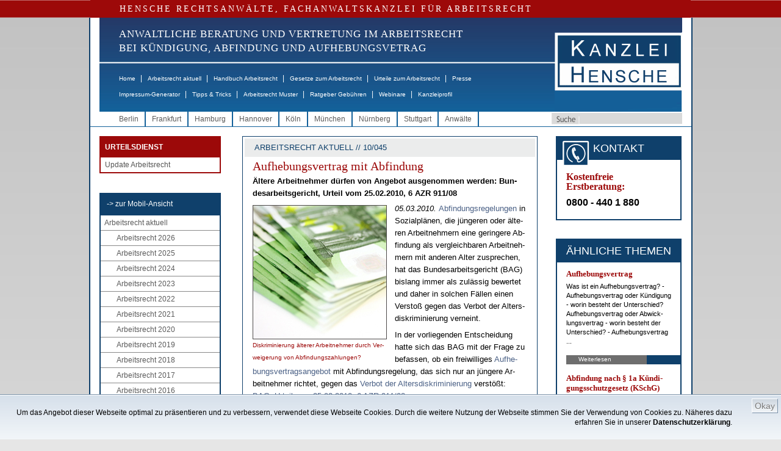

--- FILE ---
content_type: text/html;charset=ISO-8859-1
request_url: http://www.hensche.de/Arbeitsrecht_aktuell_Aufhebungsvertrag_Abfindung_Altersdiskriminierung_BAG_6AZR911-08.html
body_size: 20946
content:
<!DOCTYPE html PUBLIC "-//W3C//DTD HTML 4.01 Transitional//EN" "http://www.w3.org/TR/html4/loose.dtd">

	<html dir="ltr" lang="de-DE" xmlns:og="http://opengraphprotocol.org/schema/" xmlns:fb="http://www.facebook.com/2008/fbml">
	<!-- !!! hensche5 !!! isTest = false, searchIds = 3,10,12,13, isNewsletter = false, entriesTeasercol==null = false -->
	<head>
		<!-- Google Tag Manager -->
		<script>(function(w,d,s,l,i){w[l]=w[l]||[];w[l].push({'gtm.start':
		new Date().getTime(),event:'gtm.js'});var f=d.getElementsByTagName(s)[0],
		j=d.createElement(s),dl=l!='dataLayer'?'&l='+l:'';j.async=true;j.src=
		'https://www.googletagmanager.com/gtm.js?id='+i+dl;f.parentNode.insertBefore(j,f);
		})(window,document,'script','dataLayer','GTM-WD8F5LTC');</script>
		<!-- End Google Tag Manager -->
		<title>Aufhebungsvertrag mit Abfindung - HENSCHE Arbeitsrecht</title>
		
		<meta charset="iso-8859-1" />
		<meta http-equiv="Content-Type" content="text/html; charset=iso-8859-1" />
		<meta http-equiv="Page-Enter" content="blendTrans(Duration=0.5)" />
		<meta http-equiv="Page-Exit" content="blendTrans(Duration=0.5)" />
			<meta name="date" content="2018-04-11T17:35:29+01:00" />
			<meta name="copyright" content="Rechtsanwalt Dr. Martin Hensche, Fachanwalt für Arbeitsrecht, HENSCHE Rechtsanwälte, Fachanwälte für Arbeitsrecht" />
			<meta name="keywords" content="Arbeitsrecht,Aufhebungsvertrag,Abfindung,Sozialplan,Diskriminierung: Alter,Rechtsanwalt" />
			<meta name="google-site-verification" content="BpR_SV6hVno6i2hQq3-9iAaaoaKIjzHr0cznoY2ho5c" />
			<meta name="author" content="Rechtsanwalt Dr. Martin Hensche, Fachanwalt für Arbeitsrecht, HENSCHE Rechtsanwälte, Fachanwälte für Arbeitsrecht" />
			<meta name="generator" content="xRed 4.0.3, SI-Projects, www.si-projects.com" />
			<meta name="description" content="Keine Altersdiskriminierung durch auf jüngere Arbeitnehmer beschränktes Angebot von Aufhebungsverträgen." />
			<meta name="language" content="deutsch, de" />
			<meta name="distribution" content="germany" />
			<meta name="page-topic" content="Arbeitsrecht" />
			<meta name="revisit-after" content="2" />
			<meta name="page-type" content="Text" />
			<meta name="publisher" content="Rechtsanwalt Dr. Martin Hensche, Fachanwalt für Arbeitsrecht, HENSCHE Rechtsanwälte, Fachanwälte für Arbeitsrecht" />
			<meta name="company" content="HENSCHE Rechtsanwälte, Fachanwälte für Arbeitsrecht" />
			<meta name="robots" content="index, follow" />
				<meta property="og:image" content="http://www.hensche.de/servlet/de.blueorange.xred.util.GetFile/Geldscheine_218x218.jpg?db=hensche&tbl=int_xredimage&key=id&keyval=83806&imgcol=xred_file"/>
				<meta property="og:description" content="05.03.2010. Abfindungsregelungen in Sozialpl&#228;nen, die j&#252;ngeren oder &#228;lteren Arbeitnehmern eine geringere Abfindung als vergleichbaren Arbeitnehmern mit anderen Alter zusprechen, hat das Bundesarbeitsgericht (BAG) bislang immer als zul&#228;ssig bewertet und daher in solchen F&#228;llen einen Versto&#223; gegen das Verbot der Altersdiskriminierung verneint.    In der ..."/>
		<meta property="og:type" content="article"/>
		<meta property="og:title" content="Aufhebungsvertrag mit Abfindung - HENSCHE Arbeitsrecht"/>
		<meta property="og:site_name" content="www.hensche.de"/>
		
			<link rel="alternate" media="only screen and (max-width: 640px)" href="http://m.hensche.de/Arbeitsrecht_aktuell_Aufhebungsvertrag_Abfindung_Altersdiskriminierung_BAG_6AZR911-08.html">
		<script language="JavaScript" src="/js/hensche.js"></script>
		<script language="JavaScript" src="/js/library.js"></script>
			<script language="JavaScript" src="/js/jquery.js"></script>
			<script language="JavaScript" src="/js/nextindom.jquery.js"></script>
			<script language="JavaScript" src="/js/jquery.html5-placeholder-shim.js"></script>
			
		
		<link rel="stylesheet" type="text/css" href="/styles/style.css">
		<!--[if IE 6]>
			<link rel="stylesheet" type="text/css" href="/styles/style_IE6.css">
		<![endif]-->
		<link rel="alternate" type="application/rss+xml" title="RSS-Feed - Hensche - Arbeitsrecht aktuell" href="/servlet/rss/arbeitsrecht-aktuell.xml"/>
		<link rel="shortcut icon" href="/favicon.ico" type="image/x-icon" />
		<style>
			.red_bar {
				letter-spacing: 3px;
			}
			.navitext {
				letter-spacing: 1px;
				font-weight: normal;
			}
			
			.maincontent a:link,
			.maincontent a:visited,
			.copy a:link,
			.copy a:visited,
			.nebencopy a:link,
			.nebencopy a:visited,
			.service a:link,
			.service a:visited {
			    color: #4B6186;
			    text-decoration: none;
			}
			.maincontent a:link:hover,
			.copy a:link:hover,
			.nebencopy a:link:hover,
			.service a:link:hover {
			    
			    text-decoration: underline;
			}
			
			
			
			
			ul.toc {
				font-size: 11px;
				list-style-type: none;
				list-style-image: url(/images/pfeil.gif);
				list-style-position: outside;
				margin: 20px 0px 10px 0px;
				padding-left: 20px;
			}
			
			li.toc {
				margin: 0px 0px 8px 0px;
				text-align: left;
			}
			
			li.toc,
			li.toc a {
				font-size: 11px;
				font-weight: bold;
			}
			
			img.gotop {
				vertical-align:middle;
			}
			
			.urteileForm {
				font: normal 12px Arial, Helvetica, sans-serif;
				color: #000066;
				height: 16px;
				border: 1px solid #000066;
				padding-left: 4px;
			}
			
			select.urteileForm {
				height: 20px;
				padding-left: 0px;
			}
			
			li.imgteaserlist {
				list-style:none !important; 
				list-style-image:none !important; 
				margin:10px 0 !important; 
				padding-left: 0px; 
				padding-bottom: 10px; 
				border-bottom: 1px solid #0f406b; 
				min-height: 90px;
			}
			img.imgteaserlist {
				float: left; 
				margin: 4px 10px 5px 0;
			}
			
			/*
			td.teaserbox {
				 margin-top:0px;
				 margin-bottom:0px;
				 padding-top:0px;
				 padding-bottom:10px;
			}
			
			td.teaserbox p {
				 margin-top:0px;
				 margin-bottom:13px;
			}
			
			h3 {
				text-align: left;
			}
			
			h3 a:hover {
				color: black;
				text-decoration: none;
			}
			*/
			
		</style>
		<script type="text/javascript">
		
			function toggleVersion() {
				window.location.href = "http://m.hensche.de/Arbeitsrecht_aktuell_Aufhebungsvertrag_Abfindung_Altersdiskriminierung_BAG_6AZR911-08.html?app=mobile";
			}
		
			function printview(link) {
				var width = 1000;
				var height = 1000;
				if(width > screen.availWidth - 10) {
					width = screen.availWidth - 10;
				}
				if(height > screen.availHeight - 30) {
					height = screen.availHeight - 30;
				}
				var left = Math.round((screen.availWidth - 10 - width) / 2);
				var top = Math.round((screen.availHeight - 30 - height) / 2);
				var options = 'width='+width+',height='+height+',screenX='+left+',screenY='+top+',left='+left+',top='+top+',';
				options += 'toolbar=yes,location=no,directories=no,menubar=yes,scrollbars=yes,resizable=yes,status=no';
				
				var newWindow = window.open(link, "hensche_print", options);
				if(newWindow) {
					newWindow.focus();
				} else {
					alert("Fenster kann nicht dargestellt werden. Ist ein Popup-Blocker in Ihrem Browser aktiviert?");
				}
			}
			
			
			
			function onLoad() {
					
			}
			
		</script>
		
		
		<script type="text/javascript" language="javascript">
			
			function newsletterCheckOptOut(formNL) {
				if(newsletterCheck(formNL, true)) {
					formNL.action = "/nlar/newsletter-remove.jsp";
					formNL.submit();
				}
			}
			
			function newsletterCheck(formNL, isOptOut) {
				
				if(false && !isOptOut) {
					if(isEmpty(formNL["xg"].value)) {
						alert("Bitte geben Sie Ihre Anrede an");
						formNL["xg"].focus();
						return false;
					}
					if(isEmpty(formNL["xv"].value)) {
						alert("Bitte geben Sie Ihren Vornamen an");
						formNL["xv"].focus();
						return false;
					}
					if(isEmpty(formNL["xn"].value)) {
						alert("Bitte geben Sie Ihren Nachnamen an");
						formNL["xn"].focus();
						return false;
					}
				}
				if(isEmpty(formNL["xe"].value)) {
					alert("Bitte geben Sie Ihre Email-Adresse an");
					formNL["xe"].focus();
					return false;
				}
				if(!validateEmail(formNL["xe"])) {
					alert("Angabe der Email-Adresse nicht korrekt.");
					formNL["xe"].focus();
					return false;
				}
				if(isOptOut && !confirm("Ihr Abonnement des Newsletters Arbeitsrecht wird gelöscht!")) {
					return false;
				}
				formNL["sd"].value = "8C4423BFB7FE9DEE60ACEC44EC75AFF8";

				return true;
			}
		</script>
		<style>
			.newsletterhead {
				font-family: Arial;
				font-size: 12px;
				background: #white;
				color: #black;
				font-weight: bold;
			}
			.newsletter {
				font-family: Arial;
				font-size: 11px;
				color: #black;
			}
			.newsletterform {
				font: normal 12px Arial, Helvetica, sans-serif;
				color: #000066;
				width: 95px;
				height: 12px;
				border: 1px solid #000066;
			}
			.newsletterFrame {
				font: normal 11px Verdana, Arial, Helvetica, sans-serif;
				color: #243562;
				border: 1px solid #243562;
				margin-left:5px;
				margin-right:5px;
			}
			.nlMenu {
				text-decoration: none;
				color: #000000;
				font-family: Verdana, Arial, Helvetica, sans-serif;
				font-size: 10px;
				padding-left:5px;
				padding-right:5px;
				text-align: right;
			}
			.nlMenu_neu {
				text-decoration: none;
				color: #000000;
				font-family: Verdana, Arial, Helvetica, sans-serif;
				font-size: 9px;
			}
			.topbarNlOld {
				background-color: #0F406B;
				color: #FFFFFF;
				font-size: 18px;
				line-height: 24px;
				margin-bottom: 4px;
				text-align: center;
			}
			td.buttonsNlOld {
				text-align: center; 
				padding-top: 5px;
			}
		</style>
	</head>
	<body onload="onLoad();">
		<!-- Google Tag Manager (noscript) --> 
		<noscript><iframe src="https://www.googletagmanager.com/ns.html?id=GTM-WD8F5LTC" height="0" width="0" style="display:none;visibility:hidden"></iframe></noscript>
		<!-- End Google Tag Manager (noscript) -->
		
			
		<p class="serif red_bar">HENSCHE RECHTSANWÄLTE, FACHANWALTSKANZLEI FÜR ARBEITSRECHT</p>
	<div class="mainwrapper" style="">
		<div class="header">
				<div class="logo">
					<a href="/"><img src="/images/logo.jpg" alt="Logo Hensche Rechtsanwälte" border="0"/></a>
				</div>
			<div class="naviwrapper">
				<p class="serif navitext" style="font-size: 17px;">ANWALTLICHE BERATUNG UND VERTRETUNG IM ARBEITSRECHT<br>
				   BEI KÜNDIGUNG, ABFINDUNG UND AUFHEBUNGSVETRAG</p>
				<ul class="mainnavi">
					<li><a href="/index.html">Home</a><span class="gap">|</span></li>
					<li><a href="/arbeitsrecht_aktuell.html">Arbeitsrecht aktuell</a><span class="gap">|</span></li>
					<li><a href="/Rechtsanwalt_Arbeitsrecht_Handbuch.html">Handbuch Arbeitsrecht</a><span class="gap">|</span></li>
					<li><a href="/Rechtsanwalt_Arbeitsrecht_Gesetze.html">Gesetze zum Arbeitsrecht</a><span class="gap">|</span></li>
					<li><a href="/urteile.jsp?a=106">Urteile zum Arbeitsrecht</a><span class="gap">|</span></li>
					<li><a href="/Rechtsanwalt_Arbeitsrecht_Presse.html">Presse</a></li>
				</ul>
				<ul class="mainnavi2">
					<li><a href="/impressum-generator.html">Impressum-Generator</a><span class="gap">|</span></li>
					<li><a href="/Infos_Arbeitsrecht.html">Tipps &amp; Tricks</a><span class="gap">|</span></li>
					<li><a href="/Musterschreiben_Arbeitsrecht.html">Arbeitsrecht Muster</a><span class="gap">|</span></li>
					<li><a href="/Rechtsanwalt_Arbeitsrecht_Gebuehren.html">Ratgeber Gebühren</a><span class="gap">|</span></li>
					<li><a href="/webinare_arbeitsrecht.html">Webinare</a><span class="gap">|</span></li>
					
					<li><a href="/kanzleiprofil-hensche-rechtsanwaelte.html">Kanzleiprofil</a></li>
				</ul>
			</div>
			<div class="clear"></div>
		</div>
		
			<div class="stadtwrapper">
				<form class="suche1" action="/search.jsp" method="get">
					<input type="button" class="suchbutton" value="" />
					<input type="text" class="suche" name="searchtext" />
				</form>
				<ul class="stadtnavi">
								<li><a href="/Rechtsanwalt_Arbeitsrecht_Berlin.html">Berlin</a></li>
								<li><a href="/Rechtsanwalt_Arbeitsrecht_Frankfurt.html">Frankfurt</a></li>
								<li><a href="/Rechtsanwalt_Arbeitsrecht_Hamburg.html">Hamburg</a></li>
								<li><a href="/Rechtsanwalt_Arbeitsrecht_Hannover.html">Hannover</a></li>
								<li><a href="/Rechtsanwalt_Arbeitsrecht_Koeln.html">K&#246;ln</a></li>
								<li><a href="/Rechtsanwalt_Arbeitsrecht_Muenchen.html">M&#252;nchen</a></li>
								<li><a href="/Rechtsanwalt_Arbeitsrecht_Nuernberg.html">N&#252;rnberg</a></li>
								<li><a href="/Rechtsanwalt_Arbeitsrecht_Stuttgart.html">Stuttgart</a></li>
					<li><a href="/rechtsanwaelte-fachanwaelte-arbeitsrecht.html">Anwälte</a></li>
				</ul>
				<div class="clear"></div>
			</div>
			
		<div class="contentwrapper">
			
			<!--LINKE SPALTE -->
			<div class="linke_spalte">
				
					<!-- START : EINGELOGGT MENU!-->
					<div class="loggedMenu">
						<div>
							<div class="titel">URTEILSDIENST</div>
							<ul>
								<li><a class="fc_grau1" href="/update-arbeitsrecht.html">Update Arbeitsrecht</a></li>
							</ul>
						</div>
					</div>
					<!-- ENDE : EINGELOGGT MENU!-->
				
				<!-- LINKE NAVIGATION -->
				<div class="linke_navi">
					<ul>
						<li class="mainnavi_header"><a href="javascript:toggleVersion();">-&gt; zur Mobil-Ansicht</a></li>
						<li><a href="/arbeitsrecht_aktuell.html">Arbeitsrecht aktuell</a>
							<ul class="subMenu">
								<li><a href="/arbeitsrecht_aktuell_2026.html">Arbeitsrecht 2026</a></li>
								<li><a href="/arbeitsrecht_aktuell_2025.html">Arbeitsrecht 2025</a></li>
								<li><a href="/arbeitsrecht_aktuell_2024.html">Arbeitsrecht 2024</a></li>
								<li><a href="/arbeitsrecht_aktuell_2023.html">Arbeitsrecht 2023</a></li>
								<li><a href="/arbeitsrecht_aktuell_2022.html">Arbeitsrecht 2022</a></li>
								<li><a href="/arbeitsrecht_aktuell_2021.html">Arbeitsrecht 2021</a></li>
								<li><a href="/arbeitsrecht_aktuell_2020.html">Arbeitsrecht 2020</a></li>
								<li><a href="/arbeitsrecht_aktuell_2019.html">Arbeitsrecht 2019</a></li>
								<li><a href="/arbeitsrecht_aktuell_2018.html">Arbeitsrecht 2018</a></li>
								<li><a href="/arbeitsrecht_aktuell_2017.html">Arbeitsrecht 2017</a></li>
								<li><a href="/arbeitsrecht_aktuell_2016.html">Arbeitsrecht 2016</a></li>
								<li><a href="/arbeitsrecht_aktuell_2015.html">Arbeitsrecht 2015</a></li>
								<li><a href="/arbeitsrecht_aktuell_2014.html">Arbeitsrecht 2014</a></li>
								<li><a href="/arbeitsrecht_aktuell_2013.html">Arbeitsrecht 2013</a></li>
								<li><a href="/arbeitsrecht_aktuell_2012.html">Arbeitsrecht 2012</a></li>
								<li><a href="/Arbeitsrecht_aktuell_2011.html">Arbeitsrecht 2011</a></li>
								<li><a href="/Arbeitsrecht_aktuell_2010.html" id="navi_aktiv">Arbeitsrecht 2010</a>
									<ul class="subMenu">
										<li><a href="/arbeitsrecht_aktuell_2010_Rechtsprechung.html">Rechtsprechung</a></li>
										<li><a href="/arbeitsrecht_aktuell_2010_Arbeit_und_Soziales.html">Arbeit & Soziales</a></li>
										<li><a href="/arbeitsrecht_aktuell_2010_Europarecht.html">Europarecht</a></li>
										<li><a href="/arbeitsrecht_aktuell_2010_Gesetzgebung.html">Gesetzgebung</a></li>
									</ul>
								</li>
								<li><a href="/Arbeitsrecht_aktuell_2009.html">Arbeitsrecht 2009</a></li>
								<li><a href="/Arbeitsrecht_aktuell_2008.html">Arbeitsrecht 2008</a></li>
								<li><a href="/Arbeitsrecht_aktuell_2007.html">Arbeitsrecht 2007</a></li>
								<li><a href="/Arbeitsrecht_aktuell_2006.html">Arbeitsrecht 2006</a></li>
								<li><a href="/Arbeitsrecht_aktuell_2005.html">Arbeitsrecht 2005</a></li>
								<li><a href="/Arbeitsrecht_aktuell_2004.html">Arbeitsrecht 2004</a></li>
								<li><a href="/Arbeitsrecht_aktuell_2003.html">Arbeitsrecht 2003</a></li>
								<li><a href="/Arbeitsrecht_aktuell_2002.html">Arbeitsrecht 2002</a></li>
								<li><a href="/Arbeitsrecht_aktuell_2001.html">Arbeitsrecht 2001</a></li>
							</ul>
						</li>
						<li><a href="/Infos_Arbeitsrecht.html">Tipps und Tricks</a></li>
						<li><a href="/Rechtsanwalt_Arbeitsrecht_Handbuch.html">Handbuch Arbeitsrecht</a></li>
						<li><a href="/Rechtsanwalt_Arbeitsrecht_Gesetze.html">Gesetze zum Arbeitsrecht</a></li>
						<li><a href="/urteile.jsp?a=106">Urteile zum Arbeitsrecht</a></li>
						<li><a href="/Musterschreiben_Arbeitsrecht.html">Arbeitsrecht Muster</a></li>
						<li><a href="/Rechtsanwalt_Arbeitsrecht_Videos.html">Videos</a></li>
						<li><a href="/impressum-generator.html">Impressum-Generator</a></li>
						<li><a href="/webinare_arbeitsrecht.html">Webinare zum Arbeitsrecht</a></li>
					</ul>
				</div>

				<!-- LINKE NAVIGATION ENDE -->
					<!-- KONTAKTADRESSEN -->
					<div class="kontaktadressen">
						<div class="topbar">
							 B&Uuml;ROS
						</div>
						<ul>
										<li>
											<span class="kontakt">Kanzlei Berlin</span><br>
											<img src="/images/icon_phone.gif" style="vertical-align: middle;"/> 030 - 26 39 62 0<br>
											<img src="/images/icon_mail.gif" style="vertical-align: middle;"/> <a href="mailto:berlin@hensche.de">berlin@hensche.de</a><br>
											<a class="anfahrt" href="/wegbeschreibung-buero-hensche-berlin-luetzowstrasse-32.html">Anfahrt</a><a class="kontaktdetails" href="/Rechtsanwalt_Arbeitsrecht_Berlin.html">Details</a>
										</li>
										<li>
											<span class="kontakt">Kanzlei Frankfurt</span><br>
											<img src="/images/icon_phone.gif" style="vertical-align: middle;"/> 069 - 71 03 30 04<br>
											<img src="/images/icon_mail.gif" style="vertical-align: middle;"/> <a href="mailto:frankfurt@hensche.de">frankfurt@hensche.de</a><br>
											<a class="anfahrt" href="/wegbeschreibung-buero-hensche-frankfurt-schumannstrasse-27.html">Anfahrt</a><a class="kontaktdetails" href="/Rechtsanwalt_Arbeitsrecht_Frankfurt.html">Details</a>
										</li>
										<li>
											<span class="kontakt">Kanzlei Hamburg</span><br>
											<img src="/images/icon_phone.gif" style="vertical-align: middle;"/> 040 - 69 20 68 04<br>
											<img src="/images/icon_mail.gif" style="vertical-align: middle;"/> <a href="mailto:hamburg@hensche.de">hamburg@hensche.de</a><br>
											<a class="anfahrt" href="/wegbeschreibung-buero-hensche-hamburg-neuer-wall-10.html">Anfahrt</a><a class="kontaktdetails" href="/Rechtsanwalt_Arbeitsrecht_Hamburg.html">Details</a>
										</li>
										<li>
											<span class="kontakt">Kanzlei Hannover</span><br>
											<img src="/images/icon_phone.gif" style="vertical-align: middle;"/> 0511 - 89 97 701<br>
											<img src="/images/icon_mail.gif" style="vertical-align: middle;"/> <a href="mailto:hannover@hensche.de">hannover@hensche.de</a><br>
											<a class="anfahrt" href="/wegbeschreibung-buero-hensche-hannover-georgstrasse-38.html">Anfahrt</a><a class="kontaktdetails" href="/Rechtsanwalt_Arbeitsrecht_Hannover.html">Details</a>
										</li>
										<li>
											<span class="kontakt">Kanzlei K&#246;ln</span><br>
											<img src="/images/icon_phone.gif" style="vertical-align: middle;"/> 0221 - 70 90 718<br>
											<img src="/images/icon_mail.gif" style="vertical-align: middle;"/> <a href="mailto:koeln@hensche.de">koeln@hensche.de</a><br>
											<a class="anfahrt" href="/wegbeschreibung-buero-hensche-koeln-theodor-heuss-ring-23.html">Anfahrt</a><a class="kontaktdetails" href="/Rechtsanwalt_Arbeitsrecht_Koeln.html">Details</a>
										</li>
										<li>
											<span class="kontakt">Kanzlei M&#252;nchen</span><br>
											<img src="/images/icon_phone.gif" style="vertical-align: middle;"/> 089 - 21 56 88 63<br>
											<img src="/images/icon_mail.gif" style="vertical-align: middle;"/> <a href="mailto:muenchen@hensche.de">muenchen@hensche.de</a><br>
											<a class="anfahrt" href="/wegbeschreibung-buero-hensche-muenchen-ludwigstrasse-8.html">Anfahrt</a><a class="kontaktdetails" href="/Rechtsanwalt_Arbeitsrecht_Muenchen.html">Details</a>
										</li>
										<li>
											<span class="kontakt">Kanzlei N&#252;rnberg</span><br>
											<img src="/images/icon_phone.gif" style="vertical-align: middle;"/> 0911 - 95 33 207<br>
											<img src="/images/icon_mail.gif" style="vertical-align: middle;"/> <a href="mailto:nuernberg@hensche.de">nuernberg@hensche.de</a><br>
											<a class="anfahrt" href="/wegbeschreibung-buero-hensche-nuernberg-zeltnerstrasse-3.html">Anfahrt</a><a class="kontaktdetails" href="/Rechtsanwalt_Arbeitsrecht_Nuernberg.html">Details</a>
										</li>
										<li>
											<span class="kontakt">Kanzlei Stuttgart</span><br>
											<img src="/images/icon_phone.gif" style="vertical-align: middle;"/> 0711 - 47 09 710<br>
											<img src="/images/icon_mail.gif" style="vertical-align: middle;"/> <a href="mailto:stuttgart@hensche.de">stuttgart@hensche.de</a><br>
											<a class="anfahrt" href="/wegbeschreibung-buero-hensche-stuttgart-koenigstrasse-10c.html">Anfahrt</a><a class="kontaktdetails" href="/Rechtsanwalt_Arbeitsrecht_Stuttgart.html">Details</a>
										</li>
							<div class="clear"></div>
						</ul>
					</div>
					<!--KONTAKTADRESSEN ENDE -->
					
					
					
						<!--REFERENZEN -->
						<div class="referenzbox">
							<div class="topbar">
								REFERENZEN
							</div>
							<ul>
								<li>
									<a href="/arbeitsrecht-de.html"><div class="zeile"><p>Arbeitsrecht.de</p></div>
									<img src="/servlet/de.blueorange.xred.util.GetFile/arbeitsrecht-de_kl.gif?db=hensche&tbl=int_xredimage&imgcol=xred_file&key=id&keyval=12701" alt="arbeitsrecht-de_kl" class="ref"/></a>
								</li>
								
								<li>
									<a href="/jips.html"><div class="zeile"><p>Jura Uni SB</p></div>
									<span class="quadrat"><img src="/servlet/de.blueorange.xred.util.GetFile/LdW.gif?db=hensche&tbl=int_xredimage&imgcol=xred_file&key=id&keyval=2164" alt="LdW" class="ref"/></span></a>
								</li>
								<li>
									<a href="/EconBiz.html"><div class="zeile"><p>Econ Biz</p></div>
									<img src="/servlet/de.blueorange.xred.util.GetFile/econ-biz.gif?db=hensche&tbl=int_xredimage&imgcol=xred_file&key=id&keyval=2600" alt="econ-biz" class="ref"/></a>
								</li>
								<li>
									<a href="/USBK.html"><div class="zeile"><p>Stadtbibliothek Köln</p></div>
									<img src="/servlet/de.blueorange.xred.util.GetFile/USB_Koeln_kl.jpg?db=hensche&tbl=int_xredimage&imgcol=xred_file&key=id&keyval=2602" alt="USB_Koeln_kl" class="ref"/></a>
								</li>
								<li>
									<a href="/erfolgreich-suchen.html"><div class="zeile"><p>Erfolgreich suchen</p></div>
									<img src="/servlet/de.blueorange.xred.util.GetFile/Erfolgreich-Suchen-2011_klein.gif?db=hensche&tbl=int_xredimage&imgcol=xred_file&key=id&keyval=26530" alt="Erfolgreich Suchen 2011_klein" class="ref"/></a>
								</li>
								<li>
									<a href="/wir_bilden_aus.html"><div class="zeile"><p>Wir bilden aus</p></div>
									<img src="/servlet/de.blueorange.xred.util.GetFile/logo_RAK_Berlin_160x66.jpg?db=hensche&tbl=int_xredimage&imgcol=xred_file&key=id&keyval=114945" alt="logo_RAK_Berlin_160x66" class="ref"/></a>
								</li>
							</ul>
						</div>
						<!--REFERENZEN ENDE -->
				
					<!--MITGLIEDSCHAFTEN -->
					<div class="mitgliederbox">
						<div class="topbar">
							MITGLIEDSCHAFTEN
						</div>
						<ul>
							<li>
								<a href="/anwaltsverein.html" xkey="beitrag_2172"><img src="/servlet/de.blueorange.xred.util.GetFile/m_dav.gif?db=hensche&tbl=int_xredimage&imgcol=xred_file&key=id&keyval=2166" alt="m_dav" class="ref"/></a>
							</li>
							<li>
								<a href="/verein-demokratischer-juristen.html" xkey="beitrag_2173"><img src="/servlet/de.blueorange.xred.util.GetFile/logo_vdj.gif?db=hensche&tbl=int_xredimage&imgcol=xred_file&key=id&keyval=2167" alt="logo_vdj" class="ref"/></a>
							</li>
						</ul>
					</div>
					<br><br>
					<!--MITGLIEDSCHAFTEN ENDE -->
			</div>
			<!--LINKE SPALTE ENDE-->
			
			<!--RECHTE SPALTE -->
			<div class="rechte_spalte">
					<div class="maincontent" style="">
							

		
											<div class="beschriftung2">ARBEITSRECHT AKTUELL // 10/045</div>
										<h1  class="serif">Auf&shy;he&shy;bungs&shy;ver&shy;trag mit Ab&shy;fin&shy;dung</h1>
											<div class="teaser_full">
												&#196;l&shy;te&shy;re Ar&shy;beit&shy;neh&shy;mer d&#252;r&shy;fen von An&shy;ge&shy;bot aus&shy;ge&shy;nom&shy;men wer&shy;den: Bun&shy;des&shy;ar&shy;beits&shy;ge&shy;richt, Ur&shy;teil vom 25.02.2010, 6 AZR 911/08
											</div>
										<div class="copy">
													<div class="bildunterschrift">
														<img class="thema_pic" src="/servlet/de.blueorange.xred.util.GetFile/Geldscheine_218x218.jpg?db=hensche&tbl=int_xredimage&key=id&keyval=83806&imgcol=xred_file" alt="Hunderteuroscheine"/>
														Dis&shy;kri&shy;mi&shy;nie&shy;rung &#228;l&shy;te&shy;rer Ar&shy;beit&shy;neh&shy;mer durch Ver&shy;wei&shy;ge&shy;rung von Ab&shy;fin&shy;dungs&shy;zah&shy;lun&shy;gen?
													</div>
													<P><EM>05.03.2010. </EM><a href="/Rechtsanwalt_Arbeitsrecht_Handbuch_Abfindung_Alg.html" xkey="beitrag_1491" xtype="beitrag" xdocid="161553">Ab&shy;fin&shy;dungs&shy;re&shy;ge&shy;lun&shy;gen</a> in So&shy;zi&shy;al&shy;pl&#228;&shy;nen, die j&#252;n&shy;ge&shy;ren oder &#228;l&shy;te&shy;ren Ar&shy;beit&shy;neh&shy;mern ei&shy;ne ge&shy;rin&shy;ge&shy;re Ab&shy;fin&shy;dung als ver&shy;gleich&shy;ba&shy;ren Ar&shy;beit&shy;neh&shy;mern mit an&shy;de&shy;ren Al&shy;ter zu&shy;spre&shy;chen, hat das Bun&shy;des&shy;ar&shy;beits&shy;ge&shy;richt (BAG) bis&shy;lang im&shy;mer als zu&shy;l&#228;s&shy;sig be&shy;wer&shy;tet und da&shy;her in sol&shy;chen F&#228;l&shy;len ei&shy;nen Ver&shy;sto&#223; ge&shy;gen das Ver&shy;bot der Al&shy;ters&shy;dis&shy;kri&shy;mi&shy;nie&shy;rung ver&shy;neint. </P>
<P>In der vor&shy;lie&shy;gen&shy;den Ent&shy;schei&shy;dung hat&shy;te sich das BAG mit der Fra&shy;ge zu be&shy;fas&shy;sen, ob ein frei&shy;wil&shy;li&shy;ges <a href="/Rechtsanwalt_Arbeitsrecht_Handbuch_Aufhebungsvertrag.html" xkey="beitrag_1502" xtype="beitrag" xdocid="166839">Auf&shy;he&shy;bungs&shy;ver&shy;trags&shy;an&shy;ge&shy;bot </a>mit Ab&shy;fin&shy;dungs&shy;re&shy;ge&shy;lung, das sich nur an j&#252;n&shy;ge&shy;re Ar&shy;beit&shy;neh&shy;mer rich&shy;tet, ge&shy;gen das <a href="/Rechtsanwalt_Arbeitsrecht_Handbuch_Diskriminierung_Verbote_Alter.html" xkey="beitrag_17145" xtype="beitrag" xdocid="165720">Ver&shy;bot der Al&shy;ters&shy;dis&shy;kri&shy;mi&shy;nie&shy;rung </a>ver&shy;st&#246;&#223;t: <a href="/Arbeitsrecht_Aufhebungsvertrag_mit_Abfindung_kann_Arbeitgeber_allein_juengeren_anbieten_BAG_6AZR911-08.html" xkey="urteil_23141" xtype="urteil" xdocid="62273">BAG, Ur&shy;teil vom 25.02.2010, 6 AZR 911/08</a>. </P>
											<div><ul class="toc">
<li class="toc"><a href="#tocitem1">Ab&shy;fin&shy;dung und Dis&shy;kri&shy;mi&shy;nie&shy;rung</a></li>
<li class="toc"><a href="#tocitem2">Der Fall des Bun&shy;des&shy;ar&shy;beits&shy;ge&shy;richts: Ar&shy;beit&shy;ge&shy;ber bie&shy;tet nur j&#252;nge&shy;ren Ar&shy;beit&shy;neh&shy;mern Auf&shy;he&shy;bungs&shy;ver&shy;trag mit Ab&shy;fin&shy;dung an</a></li>
<li class="toc"><a href="#tocitem3">Bun&shy;des&shy;ar&shy;beits&shy;ge&shy;richt: Kei&shy;ne Al&shy;ters&shy;dis&shy;kri&shy;mi&shy;nie&shy;rung und kein Ver&shy;s&shy;to&#223; ge&shy;gen den Gleich&shy;be&shy;hand&shy;lungs&shy;grund&shy;satz</a></li>
</ul>

<H3><a name="tocitem1">Ab&shy;fin&shy;dung und Dis&shy;kri&shy;mi&shy;nie&shy;rung</a> <a href="#" title="Zum Seitenanfang"><img src="/images/gotop/gotop0.gif" border="0" class="gotop"></a></H3>
<P>Wenn Ar&shy;beit&shy;ge&shy;ber sich zu ei&shy;ner <a href="/Rechtsanwalt_Arbeitsrecht_Handbuch_Betriebsaenderung.html" xkey="beitrag_1506" xtype="beitrag" xdocid="167195">Be&shy;triebs&#228;nde&shy;rung</a> oder <a href="/Rechtsanwalt_Arbeitsrecht_Betriebsstillegung_Betriebsschliessung.html" xkey="beitrag_18022" xtype="beitrag" xdocid="167196">(Teil-)Still&shy;le&shy;gung des Be&shy;trie&shy;bes</a> ent&shy;schlie&#223;en, die mit <a href="/Rechtsanwalt_Arbeitsrecht_Handbuch_Kuendigung_Betriebsbedingt.html" xkey="beitrag_1545" xtype="beitrag" xdocid="167213">Mas&shy;sen&shy;ent&shy;las&shy;sun&shy;gen</a> ein&shy;her&shy;geht, k&#246;nnen Ar&shy;beit&shy;neh&shy;mer in Be&shy;trie&shy;ben, in de&shy;nen es ei&shy;nen Be&shy;triebs&shy;rat gibt, we&shy;nigs&shy;tens dar&shy;auf hof&shy;fen, dass der Be&shy;triebs&shy;rat ei&shy;nen <a href="/Rechtsanwalt_Arbeitsrecht_Handbuch_Sozialplan.html" xkey="beitrag_1579" xtype="beitrag" xdocid="167215">So&shy;zi&shy;al&shy;plan</a> mit sub&shy;stan&shy;ti&shy;el&shy;len Ab&shy;fin&shy;dun&shy;gen durch&shy;set&shy;zen kann. Ab&shy;fin&shy;dungs&shy;re&shy;ge&shy;lun&shy;gen in So&shy;zi&shy;alpl&#228;nen wer&shy;den al&shy;ler&shy;dings zu&shy;neh&shy;mend vor Ge&shy;richt dar&shy;auf &#252;ber&shy;pr&#252;ft, ob sie m&#246;gli&shy;cher&shy;wei&shy;se ei&shy;ne Grup&shy;pe von Ar&shy;beit&shy;neh&shy;mern dis&shy;kri&shy;mi&shy;nie&shy;ren. Denn die&shy;je&shy;ni&shy;gen Ar&shy;beit&shy;neh&shy;mer, die nach ei&shy;ner Re&shy;ge&shy;lung im So&shy;zi&shy;al&shy;plan we&shy;ni&shy;ger <a href="/Rechtsanwalt_Arbeitsrecht_Handbuch_Abfindung.html" xkey="beitrag_1490" xtype="beitrag" xdocid="166714">Ab&shy;fin&shy;dung</a> er&shy;hal&shy;ten als an&shy;de&shy;re Ar&shy;beit&shy;neh&shy;mer, wol&shy;len mit die&shy;sem Ar&shy;gu&shy;ment vor Ge&shy;richt oft ei&shy;ne h&#246;he&shy;re Ab&shy;fin&shy;dung er&shy;strei&shy;ten. </P>
<P>Die Recht&shy;spre&shy;chung hat je&shy;doch in den meis&shy;ten F&#228;llen ei&shy;ne dis&shy;kri&shy;mi&shy;nie&shy;ren&shy;de oder gleich&shy;heits&shy;wid&shy;ri&shy;ge Ab&shy;fin&shy;dungs&shy;re&shy;ge&shy;lung ver&shy;neint und da&shy;mit die Po&shy;si&shy;ti&shy;on der Be&shy;triebs&shy;part&shy;ner gest&#228;rkt. Im Gro&#223;en und Gan&shy;zen k&#246;nnen Ar&shy;beit&shy;ge&shy;ber und <a href="/Rechtsanwalt_Arbeitsrecht_Handbuch_Betriebsrat.html" xkey="beitrag_11803" xtype="beitrag" xdocid="167127">Be&shy;triebs&shy;rat </a>al&shy;so frei ent&shy;schei&shy;den, wie sie die Vor&shy;aus&shy;set&shy;zun&shy;gen f&#252;r den An&shy;spruch auf ei&shy;ne Ab&shy;fin&shy;dung und de&shy;ren H&#246;he re&shy;geln. Die Bef&#252;rch&shy;tun&shy;gen, dass nach In&shy;kraft&shy;tre&shy;ten des <a href="/Rechtsanwalt_Arbeitsrecht_Gesetze_AGG.html" xkey="gesetz_3302" xtype="gesetz" xdocid="84675">All&shy;ge&shy;mei&shy;nen Gleich&shy;be&shy;hand&shy;lungs&shy;ge&shy;set&shy;zes (AGG) </a>am 18.08.2006 die bis&shy;her &#252;bli&shy;chen Ab&shy;fin&shy;dungs&shy;for&shy;meln als un&shy;zul&#228;ssig an&shy;ge&shy;se&shy;hen wer&shy;den w&#252;rden, ha&shy;ben sich da&shy;mit nicht best&#228;tigt. </P>
<P>So ist es et&shy;wa auch nach In&shy;kraft&shy;tre&shy;ten des AGG nach Auf&shy;fas&shy;sung des Bun&shy;des&shy;ar&shy;beits&shy;ge&shy;richt (BAG) zul&#228;ssig, Ar&shy;beit&shy;neh&shy;mern, die kurz vor der Ren&shy;ten ste&shy;hen, ei&shy;ne ge&shy;rin&shy;ge&shy;re So&shy;zi&shy;al&shy;plan&shy;ab&shy;fin&shy;dung zu&shy;zu&shy;spre&shy;chen als j&#252;nge&shy;ren Ar&shy;beit&shy;neh&shy;mern. Dar&shy;in liegt kei&shy;ne <a href="/Rechtsanwalt_Arbeitsrecht_Handbuch_Diskriminierung_Verbote_Alter.html" xkey="beitrag_17145" xtype="beitrag" xdocid="165720">Dis&shy;kri&shy;mi&shy;nie&shy;rung</a> &#228;lte&shy;rer Ar&shy;beit&shy;neh&shy;mer, so das <a href="/Rechtsanwalt_Arbeitsrecht_Urteile_Sozialplanabfindung_Rentennaehe_BAG_1AZR475-07.html" xkey="urteil_13225" xtype="urteil" xdocid="104427">BAG (Ur&shy;teil vom 11.11.2008, 1 AZR 475/07)</a>. Um&shy;ge&shy;kehrt ver&shy;neint das BAG auch ei&shy;ne Dis&shy;kri&shy;mi&shy;nie&shy;rung j&#252;nge&shy;rer Ar&shy;beit&shy;neh&shy;mer, wenn sich die H&#246;he der Ab&shy;fin&shy;dung nach der Be&shy;triebs&shy;zu&shy;geh&#246;rig&shy;keit und da&shy;mit mit&shy;tel&shy;bar nach dem Al&shy;ter der Besch&#228;ftig&shy;ten rich&shy;tet <a href="/Rechtsanwalt_Arbeitsrecht_Urteile_Sozialplan_Abfindunganspruch_BAG_1AZR198-08.html" xkey="urteil_16047" xtype="urteil" xdocid="75204">(BAG, Ur&shy;teil vom 26.05.2009, 1 AZR 198/08).</a></P>
<P>Bis&shy;her noch nicht ent&shy;schie&shy;den ist al&shy;ler&shy;dings die Fra&shy;ge, ob und in wel&shy;chem Um&shy;fang das Ver&shy;bot der Al&shy;ters&shy;dis&shy;kri&shy;mi&shy;nie&shy;rung und der <a href="/Rechtsanwalt_Arbeitsrecht_Handbuch_Gleichbehandlung.html" xkey="beitrag_1622" xtype="beitrag" xdocid="166045">Gleich&shy;be&shy;hand&shy;lungs&shy;grund&shy;satz </a>dem Ar&shy;beit&shy;ge&shy;ber Gren&shy;zen set&shy;zen, wenn er Ar&shy;beit&shy;neh&shy;mern an&shy;bie&shy;tet, frei&shy;wil&shy;lig <a href="/Rechtsanwalt_Arbeitsrecht_Handbuch_Aufhebungsvertrag.html" xkey="beitrag_1502" xtype="beitrag" xdocid="166839">Auf&shy;he&shy;bungs&shy;vertr&#228;ge</a> mit ei&shy;nem Ab&shy;fin&shy;dungs&shy;an&shy;ge&shy;bot ab&shy;zu&shy;sch&shy;lie&#223;en. Pro&shy;ble&shy;ma&shy;tisch ist da&shy;bei, ob der Ar&shy;beit&shy;ge&shy;ber be&shy;stimm&shy;te Grup&shy;pen von Ar&shy;beit&shy;neh&shy;mern (et&shy;wa &#228;lte&shy;re oder j&#252;nge&shy;re Ar&shy;beit&shy;neh&shy;mer) von sei&shy;nem An&shy;ge&shy;bot, ge&shy;gen ei&shy;ne (ho&shy;he) Ab&shy;fin&shy;dun&shy;gen aus dem Ar&shy;beits&shy;verh&#228;lt&shy;nis frei&shy;wil&shy;lig aus&shy;zu&shy;schei&shy;den, aus&shy;neh&shy;men kann.</P>
<P>Mit die&shy;ser Fra&shy;ge be&shy;fasst sich die vor&shy;lie&shy;gen&shy;de Ent&shy;schei&shy;dung des BAG (<a href="/Arbeitsrecht_Aufhebungsvertrag_mit_Abfindung_kann_Arbeitgeber_allein_juengeren_anbieten_BAG_6AZR911-08.html" xkey="urteil_23141" xtype="urteil" xdocid="62273">Ur&shy;teil vom 25.02.2010, 6 AZR 911/08</a>)</P>
<H3><a name="tocitem2">Der Fall des Bun&shy;des&shy;ar&shy;beits&shy;ge&shy;richts: Ar&shy;beit&shy;ge&shy;ber bie&shy;tet nur j&#252;nge&shy;ren Ar&shy;beit&shy;neh&shy;mern Auf&shy;he&shy;bungs&shy;ver&shy;trag mit Ab&shy;fin&shy;dung an</a> <a href="#" title="Zum Seitenanfang"><img src="/images/gotop/gotop4.gif" border="0" class="gotop"></a></H3>
<P>Der kla&shy;gen&shy;de Ar&shy;beit&shy;neh&shy;mer war 1949 ge&shy;bo&shy;ren und seit 1971 bei dem be&shy;klag&shy;ten Ar&shy;beit&shy;ge&shy;ber besch&#228;ftigt. Bei dem Ar&shy;beit&shy;ge&shy;ber wa&shy;ren im Som&shy;mer 2006 ta&shy;rif&shy;li&shy;che be&shy;triebs&shy;be&shy;ding&shy;te K&#252;ndi&shy;gun&shy;gen aus&shy;ge&shy;schlos&shy;sen. Der Ar&shy;beit&shy;ge&shy;ber bot statt&shy;des&shy;sen al&shy;len Ar&shy;beit&shy;neh&shy;mern der Jahrg&#228;nge 1952 und j&#252;nger ei&shy;nen Auf&shy;he&shy;bungs&shy;ver&shy;trag mit ei&shy;ner Ab&shy;fin&shy;dung an, de&shy;ren H&#246;he sich nach der Dau&shy;er der Be&shy;triebs&shy;zu&shy;geh&#246;rig&shy;keit und der Verg&#252;tung der be&shy;trof&shy;fe&shy;nen Ar&shy;beit&shy;neh&shy;mer rich&shy;ten soll&shy;te. Der Ar&shy;beit&shy;ge&shy;ber be&shy;hielt sich da&shy;bei aus&shy;dr&#252;ck&shy;lich vor, den Ab&shy;schluss ei&shy;nes Auf&shy;he&shy;bungs&shy;ver&shy;tra&shy;ges ab&shy;zu&shy;leh&shy;nen. </P>
<P>Der kla&shy;gen&shy;de Ar&shy;beit&shy;neh&shy;mer for&shy;der&shy;te den Ar&shy;beit&shy;ge&shy;ber mit Schrei&shy;ben vom 13.06.2006 zum Ab&shy;schluss ei&shy;nes sol&shy;chen Auf&shy;he&shy;bungs&shy;ver&shy;tra&shy;ges un&shy;ter Zah&shy;lung der nach der For&shy;mel des Ar&shy;beit&shy;ge&shy;bers be&shy;rech&shy;ne&shy;ten Ab&shy;fin&shy;dung auf, die sich bei dem Kl&#228;ger auf 171.720,00 EUR be&shy;lau&shy;fen h&#228;tte, ob&shy;wohl er zu alt war, um un&shy;ter die Grup&shy;pe der Ar&shy;beit&shy;neh&shy;mer zu fal&shy;len, an die sich das An&shy;ge&shy;bot des Ar&shy;beit&shy;ge&shy;bers ge&shy;rich&shy;tet hat&shy;te. Der Ar&shy;beit&shy;ge&shy;ber lehn&shy;te den Ab&shy;schluss ei&shy;nes <a href="/Rechtsanwalt_Arbeitsrecht_Handbuch_Aufhebungsvertrag.html" xkey="beitrag_1502" xtype="beitrag" xdocid="166839">Auf&shy;he&shy;bungs&shy;ver&shy;tra&shy;ges</a> des&shy;halb noch im Ju&shy;ni 2006 ab. </P>
<P>Dar&shy;auf&shy;hin ver&shy;klag&shy;te der Ar&shy;beit&shy;neh&shy;mer den Ar&shy;beit&shy;ge&shy;ber, ihm ei&shy;nen Auf&shy;he&shy;bungs&shy;ver&shy;trag un&shy;ter Zah&shy;lung ei&shy;ner Ab&shy;fin&shy;dung in H&#246;he von 171.720,00 Eu&shy;ro an&shy;zu&shy;bie&shy;ten. Denn nach Auf&shy;fas&shy;sung des Ar&shy;beit&shy;neh&shy;mers stell&shy;te das sich nur an j&#252;nge&shy;re Ar&shy;beit&shy;neh&shy;mer rich&shy;ten&shy;de An&shy;ge&shy;bot des Ar&shy;beit&shy;ge&shy;bers ei&shy;ne Al&shy;ters&shy;dis&shy;kri&shy;mi&shy;nie&shy;rung und ei&shy;nen Ver&shy;s&shy;to&#223; ge&shy;gen den <a href="/Rechtsanwalt_Arbeitsrecht_Handbuch_Gleichbehandlung.html" xkey="beitrag_1622" xtype="beitrag" xdocid="166045">ar&shy;beits&shy;recht&shy;li&shy;chen Gleich&shy;be&shy;hand&shy;lungs&shy;grund&shy;satz</a> dar. </P>
<P>Der kla&shy;gen&shy;de Ar&shy;beit&shy;neh&shy;mer un&shy;ter&shy;lag so&shy;wohl vor dem Ar&shy;beits&shy;ge&shy;richt Han&shy;no&shy;ver (Ur&shy;teil vom 09.02.2007, 7 Ca 506/06) als auch vor dem <a href="/Rechtsanwalt_Arbeitsrecht_Urteile_Aufhebungsvertrag_Abfindung_LAG_Niedersachsen_9Sa527-07.html" xkey="urteil_20653" xtype="urteil" xdocid="94557">Lan&shy;des&shy;ar&shy;beits&shy;ge&shy;richt (LAG) Nie&shy;der&shy;sach&shy;sen (Ur&shy;teil vom 15.09.2008, 9 Sa 525/07)</a>. Das LAG hielt das AGG f&#252;r nicht an&shy;wend&shy;bar, da die m&#246;gli&shy;che Dis&shy;kri&shy;mi&shy;nie&shy;rung je&shy;den&shy;falls vor dem In&shy;kraft&shy;tre&shy;ten des AGG am 18.08.2006 lag. </P>
<P>Auch ei&shy;nen Ver&shy;s&shy;to&#223; ge&shy;gen den Gleich&shy;be&shy;hand&shy;lungs&shy;grund&shy;satz konn&shy;te es nicht er&shy;ken&shy;nen. Gleich&shy;heits&shy;wid&shy;rig w&#228;re die Wei&shy;ge&shy;rung des Ar&shy;beit&shy;ge&shy;bers, mit dem Ar&shy;beit&shy;neh&shy;mer ei&shy;nen Auf&shy;he&shy;bungs&shy;ver&shy;trag zu schlie&#223;en, n&#228;mlich nach Auf&shy;fas&shy;sung des LAG nur dann ge&shy;we&shy;sen, wenn der Ar&shy;beit&shy;ge&shy;ber an&shy;de&shy;ren &#228;hn&shy;lich al&shy;ten Ar&shy;beit&shy;neh&shy;mern ei&shy;nen Auf&shy;he&shy;bungs&shy;ver&shy;trag an&shy;ge&shy;bo&shy;ten h&#228;tte. </P>
<H3><a name="tocitem3">Bun&shy;des&shy;ar&shy;beits&shy;ge&shy;richt: Kei&shy;ne Al&shy;ters&shy;dis&shy;kri&shy;mi&shy;nie&shy;rung und kein Ver&shy;s&shy;to&#223; ge&shy;gen den Gleich&shy;be&shy;hand&shy;lungs&shy;grund&shy;satz</a> <a href="#" title="Zum Seitenanfang"><img src="/images/gotop/gotop8.gif" border="0" class="gotop"></a></H3>
<P>Das BAG ent&shy;schied wie die Vor&shy;in&shy;stan&shy;zen und gab dem Ar&shy;beit&shy;ge&shy;ber recht. So&shy;weit aus der bis&shy;her al&shy;lein vor&shy;lie&shy;gen&shy;den Pres&shy;se&shy;mit&shy;tei&shy;lung er&shy;sicht&shy;lich, ist auch das BAG der An&shy;sicht, dass der Aus&shy;schluss des kla&shy;gen&shy;den Ar&shy;beit&shy;neh&shy;mers von dem <a href="/Rechtsanwalt_Arbeitsrecht_Handbuch_Aufhebungsvertrag.html" xkey="beitrag_1502" xtype="beitrag" xdocid="166839">Auf&shy;he&shy;bungs&shy;ver&shy;trags&shy;an&shy;ge&shy;bot </a>kei&shy;nen Ver&shy;s&shy;to&#223; ge&shy;gen den Gleich&shy;be&shy;hand&shy;lungs&shy;grund&shy;satz dar&shy;stellt.</P>
<P>An&shy;ders als das LAG geht das BAG je&shy;doch - oh&shy;ne dass aus der der&shy;zeit al&shy;lein vor&shy;lie&shy;gen&shy;den Pres&shy;se&shy;mit&shy;tei&shy;lung er&shy;sicht&shy;lich w&#252;rde, war&shy;um - von der An&shy;wend&shy;bar&shy;keit des <a href="/Rechtsanwalt_Arbeitsrecht_Gesetze_AGG.html" xkey="gesetz_3302" xtype="gesetz" xdocid="84675">AGG </a>aus, lehnt aber im Er&shy;geb&shy;nis ei&shy;nen Ver&shy;s&shy;to&#223; hier&shy;ge&shy;gen ab. </P>
<P>Ein <a href="/Rechtsanwalt_Arbeitsrecht_Handbuch_Diskriminierung_Verbote_Alter.html" xkey="beitrag_17145" xtype="beitrag" xdocid="165720">Al&shy;ters&shy;dis&shy;kri&shy;mi&shy;nie&shy;rung </a>konn&shy;te das BAG nicht er&shy;ken&shy;nen. Der Aus&shy;schluss von dem Auf&shy;he&shy;bungs&shy;ver&shy;trags&shy;an&shy;ge&shy;bot stellt nach Auf&shy;fas&shy;sung des BAG n&#228;mlich gar kei&shy;ne Be&shy;nach&shy;tei&shy;li&shy;gung des kla&shy;gen&shy;den Ar&shy;beit&shy;neh&shy;mers dar, weil er sei&shy;nen Ar&shy;beits&shy;platz schlie&#223;lich be&shy;hal&shy;ten soll&shy;te und da&shy;mit gar nicht schlech&shy;ter da&shy;stand als die an&shy;de&shy;ren j&#252;nge&shy;ren Ar&shy;beit&shy;neh&shy;mer, de&shy;nen der Ar&shy;beit&shy;ge&shy;ber das <a href="/Rechtsanwalt_Arbeitsrecht_Handbuch_Aufhebungsvertrag.html" xkey="beitrag_1502" xtype="beitrag" xdocid="166839">Auf&shy;he&shy;bungs&shy;ver&shy;trags&shy;an&shy;ge&shy;bot </a>un&shy;ter&shy;brei&shy;tet hat&shy;te.</P>
<P>Fa&shy;zit: Ar&shy;beit&shy;ge&shy;ber k&#246;nnen im Gro&#223;en und Gan&shy;zen frei ent&shy;schei&shy;den, wel&shy;chen Grup&shy;pen von Ar&shy;beit&shy;neh&shy;mern er wel&shy;che Auf&shy;he&shy;bungs&shy;ver&shy;trags&shy;an&shy;ge&shy;bo&shy;te un&shy;ter&shy;brei&shy;tet. Nur, wenn der Ar&shy;beit&shy;ge&shy;ber Grup&shy;pen sach&shy;wid&shy;rig bil&shy;det oder sich an sei&shy;ne ei&shy;ge&shy;ne Grup&shy;pen&shy;bil&shy;dung nicht h&#228;lt, w&#228;re dies als Ver&shy;s&shy;to&#223; ge&shy;gen den ar&shy;beits&shy;recht&shy;li&shy;chen Gleich&shy;be&shy;hand&shy;lungs&shy;grund&shy;satz un&shy;zul&#228;ssig. </P>
<P><STRONG>N&#228;he&shy;re In&shy;for&shy;ma&shy;tio&shy;nen fin&shy;den Sie hier:</STRONG></P>
<UL>
<LI><A href="http://juris.bundesarbeitsgericht.de/cgi-bin/rechtsprechung/document.py?Gericht=bag&Art=pm&Datum=2010&nr=14171&pos=0&anz=18" target=_blank>Bun&shy;des&shy;ar&shy;beits&shy;ge&shy;richt, Ur&shy;teil vom 25.02.2010, 6 AZR 911/08, Pres&shy;se&shy;mit&shy;tei&shy;lung 18/10</A></LI>
<LI><a href="/Rechtsanwalt_Arbeitsrecht_Urteile_Aufhebungsvertrag_Abfindung_LAG_Niedersachsen_9Sa527-07.html" xkey="urteil_20653" xtype="urteil" target="_blank" xdocid="94557">Lan&shy;des&shy;ar&shy;beits&shy;ge&shy;richt Nie&shy;der&shy;sach&shy;sen, Ur&shy;teil vom 15.09.2008, 9 Sa 525/07</a></LI>
<LI><a href="/Rechtsanwalt_Arbeitsrecht_Handbuch_Abfindung.html" xkey="beitrag_1490" xtype="beitrag" xdocid="166714">Hand&shy;buch Ar&shy;beits&shy;recht: Ab&shy;fin&shy;dung</a></LI>
<LI><a href="/Abfindung-nach-Paragraph-1a-Kuendigungsschutzgesetz-KSchG.html" xkey="beitrag_118968" xtype="beitrag" xdocid="161524">Hand&shy;buch Ar&shy;beits&shy;recht: Ab&shy;fin&shy;dung nach &#167; 1a K&#252;ndi&shy;gungs&shy;schutz&shy;ge&shy;setz (KSchG)</a></LI>
<LI><a href="/Arbeitsrecht_Rechtsanwalt_Abfindungshoehe_Berechnung_der_Abfindung_Abfindung.html" xkey="beitrag_68330" xtype="beitrag" xdocid="165196">Hand&shy;buch Ar&shy;beits&shy;recht: Ab&shy;fin&shy;dungsh&#246;he, Be&shy;rech&shy;nung und H&#246;he der Ab&shy;fin&shy;dung</a></LI>
<LI><a href="/Rechtsanwalt_Arbeitsrecht_Handbuch_Aufhebungsvertrag.html" xkey="beitrag_1502" xtype="beitrag" xdocid="166839">Hand&shy;buch Ar&shy;beits&shy;recht: Auf&shy;he&shy;bungs&shy;ver&shy;trag</a></LI>
<LI><a href="/Rechtsanwalt_Arbeitsrecht_Handbuch_Gleichbehandlung.html" xkey="beitrag_1622" xtype="beitrag" xdocid="166045">Hand&shy;buch Ar&shy;beits&shy;recht: Gleich&shy;be&shy;hand&shy;lungs&shy;grund&shy;satz</a></LI>
<LI><a href="/Rechtsanwalt_Arbeitsrecht_Handbuch_Sozialplan.html" xkey="beitrag_1579" xtype="beitrag" xdocid="167215">Hand&shy;buch Ar&shy;beits&shy;recht: So&shy;zi&shy;al&shy;plan</a></LI>
<LI><a href="/Rechtsanwalt_Arbeitsrecht_Handbuch_Diskriminierung_Verbote_Alter.html" xkey="beitrag_17145" xtype="beitrag" xdocid="165720">Hand&shy;buch Ar&shy;beits&shy;recht: Dis&shy;kri&shy;mi&shy;nie&shy;rungs&shy;ver&shy;bo&shy;te - Al&shy;ter</a></LI>
<LI><a href="/aufhebungsvertrag-mit-abfindung-fuer-betriebsrat-bag-7-azr-590-16.html" xkey="beitrag_131817" xtype="beitrag" xdocid="145931">Ar&shy;beits&shy;recht ak&shy;tu&shy;ell: 18/086 Auf&shy;he&shy;bungs&shy;ver&shy;trag mit Ab&shy;fin&shy;dung f&#252;r Be&shy;triebs&shy;rat</a></LI>
<LI><a href="/Benachteiligung_wegen_Behinderung_bei_Sozialplanabfindung_BAG_1_AZR_938-13_17.11.2015.html" xkey="beitrag_97355" xtype="beitrag" xdocid="153541">Ar&shy;beits&shy;recht ak&shy;tu&shy;ell: 15/327 Be&shy;nach&shy;tei&shy;li&shy;gung we&shy;gen Be&shy;hin&shy;de&shy;rung bei So&shy;zi&shy;al&shy;plan&shy;ab&shy;fin&shy;dung</a></LI>
<LI><a href="/Entlassung_65_Entlassung_mit_65_Betriebsvereinbarung_BAG_1AZR417-12 .html" xkey="beitrag_63355" xtype="beitrag" xdocid="151814">Ar&shy;beits&shy;recht ak&shy;tu&shy;ell: 13/055 Ent&shy;las&shy;sung mit 65 auf&shy;grund Be&shy;triebs&shy;ver&shy;ein&shy;ba&shy;rung</a></LI>
<LI><a href="/Sozialplan_Abfindung_Behinderung_keine_geringere_Abfindungen_fuer_vorzeitig_rentenberechtigte_behinderte_Arbeitnehmer_EuGH_C-152-11_Odar_Baxter.html" xkey="beitrag_59168" xtype="beitrag" xdocid="154675">Ar&shy;beits&shy;recht ak&shy;tu&shy;ell: 12/392 So&shy;zi&shy;al&shy;plan-Ab&shy;fin&shy;dung bei Be&shy;hin&shy;de&shy;rung</a></LI></UL>
<P><STRONG><U>Hin&shy;weis:</U></STRONG> In der Zwi&shy;schen&shy;zeit, d.h. nach Er&shy;stel&shy;lung die&shy;ses Ar&shy;ti&shy;kels, hat das Ge&shy;richt sei&shy;ne Ent&shy;schei&shy;dungs&shy;gr&#252;nde schrift&shy;lich ab&shy;ge&shy;fasst und ver&#246;ffent&shy;licht. Die Ent&shy;schei&shy;dungs&shy;gr&#252;nde fin&shy;den Sie im Voll&shy;text hier:</P>
<UL>
<LI><a href="/Arbeitsrecht_Aufhebungsvertrag_mit_Abfindung_kann_Arbeitgeber_allein_juengeren_anbieten_BAG_6AZR911-08.html" xkey="urteil_23141" xtype="urteil" target="_blank" xdocid="62273">Bun&shy;des&shy;ar&shy;beits&shy;ge&shy;richt, Ur&shy;teil vom 25.02.2010, 6 AZR 911/08</a></LI></UL>
												
												<p><i>Letzte &Uuml;berarbeitung: 11. April 2018</i></p>
											</div>
											<style>
												.teambox img {
												/*	height: 126px; */
													width: 85px;
													display:block;
													margin:0;
												}	
												
												.teambox {
													display:block;
													height: 450px;
													padding: 20px;
													width: 410px;
													background-color:#ffffff;
													font-size:13px;
													margin: 20px 0;
													line-height: 17px;
												}
												.teambox td {
													white-space: nowrap;
												}
												
												.teambox td,
												.teambox td p {
													margin-bottom: 0px; /* Zum Ausgleich von .copy p { margin-bottom:6px; } */
													font-size: 13px;
													line-height: 17px;
												}
												
												.teambox a:link, 
												.teambox a:visited, 
												.teambox td a:link, 
												.teambox td a:visited, 
												.teambox td p a:link, 
												.teambox td p a:visited {
													color: #4B6186;
												}
												
											</style>
											
											<div class="teambox">
												<p><b>Weitere Auskünfte erteilen Ihnen gern:</b></p>
												<table borderColor=#000000 cellSpacing=5 cellPadding=5 border=0>
												<tr>
												<td vAlign=middle><img src="/servlet/de.blueorange.xred.util.GetFile/Dr.-Martin-Hensche_85x126.jpg?db=hensche&tbl=int_xredimage&imgcol=xred_file&mime=mime&doc=Img_84769"></td>
												<td vAlign=middle>Dr. Martin Hensche<br/>Rechtsanwalt<br/>Fachanwalt für Arbeitsrecht<br/><br/>Kontakt:<br/>030 / 26 39 620<br/><A href="mailto:hensche@hensche.de">hensche@hensche.de</A></td></tr>
												
												<tr>
												<td vAlign=middle><img src="/servlet/de.blueorange.xred.util.GetFile/Christoph-Hildebrandt_85x126.jpg?db=hensche&tbl=int_xredimage&imgcol=xred_file&mime=mime&doc=Img_84770"></td>
												<td vAlign=middle>Christoph Hildebrandt<br/>Rechtsanwalt<br/>Fachanwalt für Arbeitsrecht<br/><br/>Kontakt:<br/>030 / 26 39 620<br/><A href="mailto:hildebrandt@hensche.de">hildebrandt@hensche.de</A></td></tr>
												
												<tr>
												<td vAlign=middle><img src="/servlet/de.blueorange.xred.util.GetFile/Nina-Wesemann_85x126.jpg?db=hensche&tbl=int_xredimage&imgcol=xred_file&mime=mime&doc=Img_84773"></td>
												<td vAlign=middle>Nina Wesemann<br/>Rechtsanwältin<br/>Fachanwältin für Arbeitsrecht<br/><br/>Kontakt:<br/>040 / 69 20 68 04<br/><A href="mailto:wesemann@hensche.de">wesemann@hensche.de</A></td></tr>
												
												</table>
											</div>
											
													<div id="breadcrumbs">
															<span itemscope itemtype="http://data-vocabulary.org/Breadcrumb">
																<a href="javascript:toggleVersion();" itemprop="url">
																	<span itemprop="title">www.hensche.de</span>
																</a>
															</span>
																&gt;
															<span itemscope itemtype="http://data-vocabulary.org/Breadcrumb">
																<a href="/arbeitsrecht_aktuell.html" itemprop="url">
																	<span itemprop="title">Arbeitsrecht aktuell</span>
																</a>
															</span>
																&gt;
															<span itemscope itemtype="http://data-vocabulary.org/Breadcrumb">
																<a href="/Arbeitsrecht_aktuell_2010.html" itemprop="url">
																	<span itemprop="title">Arbeitsrecht 2010</span>
																</a>
															</span>
													</div>											
													<p>Bewertung:</p>
												<iframe width="400px" height="44px" src="/include/rating.jsp?key=beitrag_20391" frameborder="0" scrolling="no" style="margin-top: 3px;" ></iframe>

	<p class="hoverbuttons">
		<a target="_blank" href="https://www.facebook.com/sharer/sharer.php?u=http%3A%2F%2Fwww.hensche.de%2FArbeitsrecht_aktuell_Aufhebungsvertrag_Abfindung_Altersdiskriminierung_BAG_6AZR911-08.html" title="Auf Facebook teilen"><img alt="Auf Facebook teilen" style="border: 0;" src="/images/share-fb.png"></a>
		<a target="_blank" href="https://plus.google.com/share?url=http%3A%2F%2Fwww.hensche.de%2FArbeitsrecht_aktuell_Aufhebungsvertrag_Abfindung_Altersdiskriminierung_BAG_6AZR911-08.html" title="Auf Google+ teilen"><img alt="Auf Google+ teilen" style="border: 0;" src="/images/share-gplus.png"></a>
		<a target="_blank" href="https://www.xing.com/app/user?op=share;url=http%3A%2F%2Fwww.hensche.de%2FArbeitsrecht_aktuell_Aufhebungsvertrag_Abfindung_Altersdiskriminierung_BAG_6AZR911-08.html;title=Aufhebungsvertrag+mit+Abfindung+-+HENSCHE+Arbeitsrecht" title="Ihren XING-Kontakten zeigen"><img alt="Ihren XING-Kontakten zeigen" style="border: 0;" src="/images/share-xing.png"></a>
		<a target="_blank" href="https://twitter.com/intent/tweet?text=Aufhebungsvertrag+mit+Abfindung+-+HENSCHE+Arbeitsrecht%20-%20http%3A%2F%2Fwww.hensche.de%2FArbeitsrecht_aktuell_Aufhebungsvertrag_Abfindung_Altersdiskriminierung_BAG_6AZR911-08.html" title="Beitrag twittern"><img alt="Beitrag twittern" style="border: 0;" src="/images/share-twitter.png"></a>
	</p>
	<p>&nbsp;</p>

											
										</div>
										
										
										<div class="rss_abo">
											<div class="rss_abo_div">
												<a href="/servlet/rss/arbeitsrecht-aktuell.xml"><img src="/images/icon_rss.png">&nbsp;RSS Abonnieren</a>
											</div>
											
												<div class="copy m30">
													Für Personaler, betriebliche Arbeitnehmervertretungen und andere Arbeitsrechtsprofis: 
													"Update Arbeitsrecht" bringt Sie regelmäßig auf den neusten Stand der arbeitsgerichtlichen Rechtsprechung. 
													Informationen zu den Abo-Bedingungen und ein kostenloses Ansichtsexemplar finden Sie hier:
													<div class="service_arbeitsrecht mcustom" style="margin: 16px 47px; float: none;">
														<div class="arbeitsrecht_bg">
															<a class="AR1" href="/update-arbeitsrecht-einstellungen.jsp"></a>
															<a class="AR2" href="/update-arbeitsrecht.html"></a>
														</div>
														<p style="margin-left: 20px; color: #565655;"><strong>Alle vierzehn Tage alles Wichtige</strong><br>verständlich / aktuell / praxisnah</p>
													</div>
												</div>
												
										</div>
										<div class="rss_abo">
											<div class="copy" style="margin-top: 15px;">
												<P><STRONG><U>HINWEIS:</U></STRONG> S&#228;mtliche Texte dieser Internetpr&#228;senz mit Ausnahme der Gesetzestexte und 
												Gerichtsentscheidungen sind urheberrechtlich gesch&#252;tzt. Urheber im Sinne des Gesetzes &#252;ber Urheberrecht und 
												verwandte Schutzrechte (UrhG) ist Rechtsanwalt und Fachanwalt f&#252;r Arbeitsrecht Dr. Martin Hensche, 
												L&#252;tzowstra&#223;e 32, 10785 Berlin. </P>
												<P>W&#246;rtliche oder sinngem&#228;&#223;e Zitate sind nur mit vorheriger schriftlicher Genehmigung des Urhebers bzw. 
												bei ausdr&#252;cklichem Hinweis auf die fremde Urheberschaft (Quellenangabe iSv. &#167; 63 UrhG) rechtlich zul&#228;ssig. 
												Verst&#246;&#223;e hiergegen werden gerichtlich verfolgt. <BR><BR>&#169; 1997 - 2026:<BR>
												Rechtsanwalt Dr. Martin Hensche, Berlin <BR>Fachanwalt f&#252;r Arbeitsrecht<BR>L&#252;tzowstra&#223;e 32, 10785 Berlin <BR>
												Telefon: 030 - 26 39 62 0 <BR>Telefax: 030 - 26 39 62 499<BR>E-mail: <A href="mailto:hensche@hensche.de">hensche@hensche.de</A></P>
											</div>
										</div>
	
					</div>
						<div class="sidebar">
									<div class="verwandte_themen">
										<div class="topbar">
											<img style="position:absolute; margin:5px 0px 0px -50px;" src="/images/icon_kontakt.jpg" alt="Kontakt" />KONTAKT
										</div>
										<ul>
											<li>
												<h3 class="serif" style="margin-top: 20px; margin-bottom: 10px; font-size: 16px; line-height: 16px;">Kostenfreie Erstberatung:</h3>
												<p style="font-weight: bold; font-size: 16px; ">0800 - 440 1 880</p>
												<p>&nbsp;</p>
											</li>
										</ul>
									</div>
									<div class="verwandte_themen">
										<div class="topbar">
											&Auml;HNLICHE THEMEN
										</div>
										<ul>
													<li>
														<a href="/Rechtsanwalt_Arbeitsrecht_Handbuch_Aufhebungsvertrag.html"><h3 class="serif">Auf&shy;he&shy;bungs&shy;ver&shy;trag</h3></a>
														<p>Was ist ein Auf&shy;he&shy;bungs&shy;ver&shy;trag? - Auf&shy;he&shy;bungs&shy;ver&shy;trag oder K&#252;n&shy;di&shy;gung - wor&shy;in be&shy;steht der Un&shy;ter&shy;schied? Auf&shy;he&shy;bungs&shy;ver&shy;trag oder Ab&shy;wick&shy;lungs&shy;ver&shy;trag - wor&shy;in be&shy;steht der Un&shy;ter&shy;schied? - Auf&shy;he&shy;bungs&shy;ver&shy;trag ...</p>
														
														<div class="linkbalken">
															<a href="/Rechtsanwalt_Arbeitsrecht_Handbuch_Aufhebungsvertrag.html">Weiterlesen</a>
														</div>
													</li>
													<li>
														<a href="/Abfindung-nach-Paragraph-1a-Kuendigungsschutzgesetz-KSchG.html"><h3 class="serif">Ab&shy;fin&shy;dung nach &#167; 1a K&#252;n&shy;di&shy;gungs&shy;schutz&shy;ge&shy;setz (KSchG)</h3></a>
														<p>Wor&shy;in be&shy;steht der Zweck von &#167; 1a KSchG? - In wel&shy;chen F&#228;l&shy;len ist &#167; 1a KSchG an&shy;wend&shy;bar? - Wann be&shy;steht ein Ab&shy;fin&shy;dungs&shy;an&shy;spruch ge&shy;m&#228;&#223; &#167; 1a KSchG? - Wie hoch ist ei&shy;ne Ab&shy;fin&shy;dung ge&shy;m&#228;&#223; &#167; 1a KSchG? - ...</p>
														
														<div class="linkbalken">
															<a href="/Abfindung-nach-Paragraph-1a-Kuendigungsschutzgesetz-KSchG.html">Weiterlesen</a>
														</div>
													</li>
													<li>
														<a href="/Rechtsanwalt_Arbeitsrecht_Handbuch_Sozialplan.html"><h3 class="serif">So&shy;zi&shy;al&shy;plan</h3></a>
														<p>Was ist ein So&shy;zi&shy;al&shy;plan? - Wie kommt ein So&shy;zi&shy;al&shy;plan zu&shy;stan&shy;de? - Was ist in ei&shy;nem So&shy;zi&shy;al&shy;plan ge&shy;re&shy;gelt? - K&#246;n&shy;nen im So&shy;zi&shy;al&shy;plan L&#246;h&shy;ne und Ar&shy;beits&shy;zei&shy;ten ge&shy;re&shy;gelt wer&shy;den? - Wer kann ...</p>
														
														<div class="linkbalken">
															<a href="/Rechtsanwalt_Arbeitsrecht_Handbuch_Sozialplan.html">Weiterlesen</a>
														</div>
													</li>
													<li>
														<a href="/Rechtsanwalt_Arbeitsrecht_Handbuch_Diskriminierung_Verbote_Alter.html"><h3 class="serif">Dis&shy;kri&shy;mi&shy;nie&shy;rungs&shy;ver&shy;bo&shy;te - Al&shy;ter</h3></a>
														<p>Was be&shy;deu&shy;tet „Al&shy;ter" im Sin&shy;ne des AGG? - Wann ist ei&shy;ne Schlech&shy;ter&shy;stel&shy;lung we&shy;gen des Al&shy;ters zu&shy;l&#228;s&shy;sig? - Wann liegt ei&shy;ne Al&shy;ters&shy;dis&shy;kri&shy;mi&shy;nie&shy;rung bei Stel&shy;len&shy;aus&shy;schrei&shy;bun&shy;gen vor? - Wann liegt ei&shy;ne ...</p>
														
														<div class="linkbalken">
															<a href="/Rechtsanwalt_Arbeitsrecht_Handbuch_Diskriminierung_Verbote_Alter.html">Weiterlesen</a>
														</div>
													</li>
													<li>
														<a href="/aufhebungsvertrag-mit-abfindung-fuer-betriebsrat-bag-7-azr-590-16.html"><h3 class="serif">18/086 Auf&shy;he&shy;bungs&shy;ver&shy;trag mit Ab&shy;fin&shy;dung f&#252;r Be&shy;triebs&shy;rat</h3></a>
														<p>06.04.2018. K&#246;n&shy;nen Be&shy;triebs&shy;rats&shy;mit&shy;glie&shy;der Auf&shy;he&shy;bungs&shy;ver&shy;tr&#228;&shy;ge mit „ho&shy;hen“ Ab&shy;fin&shy;dun&shy;gen aus&shy;han&shy;deln, liegt im All&shy;ge&shy;mei&shy;nen kei&shy;ne ver&shy;bo&shy;te&shy;ne Be&shy;g&#252;ns&shy;ti&shy;gung vor: Bun&shy;des&shy;ar&shy;beits&shy;ge&shy;richt, Ur&shy;teil vom ei&shy;nen ...</p>
														
														<div class="linkbalken">
															<a href="/aufhebungsvertrag-mit-abfindung-fuer-betriebsrat-bag-7-azr-590-16.html">Weiterlesen</a>
														</div>
													</li>
													<li>
														<a href="/Anfechtung_Aufhebungsvertrag_Anfechtung_Aufhebungsvertrag_Anwalt_LAG-Hamm_15Sa410-11.html"><h3 class="serif">12/048 An&shy;fech&shy;tung ei&shy;nes Auf&shy;he&shy;bungs&shy;ver&shy;trags weil kein An&shy;walt an&shy;we&shy;send war?</h3></a>
														<p>31.01.2012. Ar&shy;beit&shy;neh&shy;mer, die oh&shy;ne An&shy;walt ei&shy;nen Auf&shy;he&shy;bungs&shy;ver&shy;trag un&shy;ter&shy;schrei&shy;ben, k&#246;n&shy;nen den Ver&shy;trag nach ei&shy;nem ak&shy;tu&shy;el&shy;len Ur&shy;teil des Lan&shy;des&shy;ar&shy;beits&shy;ge&shy;richts (LAG) Hamm nicht aus die&shy;sem Grund ...</p>
														
														<div class="linkbalken">
															<a href="/Anfechtung_Aufhebungsvertrag_Anfechtung_Aufhebungsvertrag_Anwalt_LAG-Hamm_15Sa410-11.html">Weiterlesen</a>
														</div>
													</li>
													<li>
														<a href="/Arbeitsrecht_aktuell_Ungleichbehandlung_bei_Abfindungen_aufgrund_von_Turboregelungen_sind_rechtens_LAG_Muenchen_11Sa598-08.html"><h3 class="serif">09/069 Un&shy;gleich&shy;be&shy;hand&shy;lung bei Ab&shy;fin&shy;dun&shy;gen</h3></a>
														<p>27.04.2009. Das Lan&shy;des&shy;ar&shy;beits&shy;ge&shy;richt (LAG) M&#252;n&shy;chen hat in ei&shy;nem ak&shy;tu&shy;el&shy;len Ur&shy;teil ent&shy;schie&shy;den, dass es nicht ge&shy;gen den ar&shy;beits&shy;recht&shy;li&shy;chen Gleich&shy;be&shy;hand&shy;lungs&shy;grund&shy;satz ver&shy;st&#246;&#223;t, wenn Ar&shy;beit&shy;neh&shy;mer ...</p>
														
														<div class="linkbalken">
															<a href="/Arbeitsrecht_aktuell_Ungleichbehandlung_bei_Abfindungen_aufgrund_von_Turboregelungen_sind_rechtens_LAG_Muenchen_11Sa598-08.html">Weiterlesen</a>
														</div>
													</li>
										</ul>
									</div>
									<div class="verwandte_themen">
										<div class="topbar">
											AKTUELLES
										</div>
										<ul>
													<li>
														<a href="/sozialauswahl-und-sonderkuendigungsschutz-lag-hamm-urteil-vom-18.09.2025-5-sla-120-25.html"><h3 class="serif">31.12.2025: LAG Hamm: Be&shy;triebs&shy;ver&shy;ein&shy;ba&shy;rung und So&shy;zi&shy;al&shy;aus&shy;wahl</h3></a>
														<p>Die Ver&shy;ein&shy;ba&shy;rung ei&shy;nes Son&shy;der&shy;k&#252;n&shy;di&shy;gungs&shy;schut&shy;zes nur f&#252;r die Be&shy;sch&#228;f&shy;tig&shy;ten, die sich mit ei&shy;ner Ver&shy;&#228;n&shy;de&shy;rung ih&shy;rer ar&shy;beits&shy;ver&shy;trag&shy;li&shy;chen Ver&shy;ein&shy;ba&shy;run&shy;gen ein&shy;ver&shy;stan&shy;den er&shy;kl&#228;rt ha&shy;ben, steht ei&shy;ner ...</p>
														
														<div class="linkbalken">
															<a href="/sozialauswahl-und-sonderkuendigungsschutz-lag-hamm-urteil-vom-18.09.2025-5-sla-120-25.html">Weiterlesen</a>
														</div>
													</li>
													<li>
														<a href="/kuerzung-einer-zielabhaengigen-variablen-verguetung-fuer-die-dauer-einer-elternzeit-bag-urteil-vom-02.07.2025-10-azr-119-24.html"><h3 class="serif">31.12.2025: BAG be&shy;grenzt Bo&shy;nus&shy;an&shy;spr&#252;&shy;che bei Fehl&shy;zei&shy;ten</h3></a>
														<p>Va&shy;ria&shy;ble er&shy;folgs&shy;ab&shy;h&#228;n&shy;gi&shy;ge Ge&shy;halts&shy;be&shy;stand&shy;tei&shy;le oh&shy;ne un&shy;mit&shy;tel&shy;ba&shy;ren Leis&shy;tungs&shy;be&shy;zug sind f&#252;r Zei&shy;ten ei&shy;ner El&shy;tern&shy;zeit&shy;zeit im All&shy;ge&shy;mei&shy;nen, d.h. oh&shy;ne be&shy;son&shy;de&shy;re Ver&shy;ein&shy;ba&shy;run&shy;gen, nicht zu zah&shy;len.</p>
														
														<div class="linkbalken">
															<a href="/kuerzung-einer-zielabhaengigen-variablen-verguetung-fuer-die-dauer-einer-elternzeit-bag-urteil-vom-02.07.2025-10-azr-119-24.html">Weiterlesen</a>
														</div>
													</li>
													<li>
														<a href="/wahl-eines-betriebsrats-nach-beginn-einer-betriebsaenderung-lag-baden-wuerttemberg-beschluss-vom-30.09.2025-2-tabv-2-25.html"><h3 class="serif">30.11.2025 LAG Stutt&shy;gart: So&shy;zi&shy;al&shy;plan bei ver&shy;sp&#228;&shy;te&shy;ter Wahl ei&shy;nes Be&shy;triebs&shy;rats?</h3></a>
														<p>1. Wird in ei&shy;nem bis&shy;lang be&shy;triebs&shy;rats&shy;lo&shy;sen Be&shy;trieb ein Be&shy;triebs&shy;rat erst ge&shy;bil&shy;det, nach&shy;dem der Ar&shy;beit&shy;ge&shy;ber mit der Um&shy;set&shy;zung der Be&shy;trieb&shy;s&shy;&#228;n&shy;de&shy;rung be&shy;gon&shy;nen hat, steht dem Be&shy;triebs&shy;rat nach ...</p>
														
														<div class="linkbalken">
															<a href="/wahl-eines-betriebsrats-nach-beginn-einer-betriebsaenderung-lag-baden-wuerttemberg-beschluss-vom-30.09.2025-2-tabv-2-25.html">Weiterlesen</a>
														</div>
													</li>
													<li>
														<a href="/eugh-eine-richterrechtliche-verlaengerung-der-kuendigungsfrist-waere-keine-ausreichende-sanktion-fuer-fehler-bei-der-massenentlassungsanzeige-eugh-urteil-vom-30.10.2025-c-402-24-30.11.2025.html"><h3 class="serif">30.11.2025: EuGH: Feh&shy;ler bei Mas&shy;sen&shy;ent&shy;las&shy;sun&shy;gen und K&#252;n&shy;di&shy;gungs&shy;fris&shy;ten</h3></a>
														<p>Er&shy;stat&shy;tet der Ar&shy;beit&shy;ge&shy;ber ei&shy;ne feh&shy;ler&shy;haf&shy;te Ent&shy;las&shy;sungs&shy;an&shy;zei&shy;ge, ist es nicht aus&shy;rei&shy;chend, wenn die Ar&shy;beits&shy;ver&shy;wal&shy;tung die Feh&shy;ler&shy;haf&shy;tig&shy;keit nicht be&shy;an&shy;stan&shy;det und sich „als aus&shy;rei&shy;chend in&shy;for&shy;miert ...</p>
														
														<div class="linkbalken">
															<a href="/eugh-eine-richterrechtliche-verlaengerung-der-kuendigungsfrist-waere-keine-ausreichende-sanktion-fuer-fehler-bei-der-massenentlassungsanzeige-eugh-urteil-vom-30.10.2025-c-402-24-30.11.2025.html">Weiterlesen</a>
														</div>
													</li>
													<li>
														<a href="/eugh-fehler-bei-der-anzeige-einer-massenentlassung-fuehren-weiterhin-zur-unwirksamkeit-von-kuendigungen-eugh-urteil-vom-30.10.2025-c-134-24.html"><h3 class="serif">30.11.2025: EuGH bleibt streng bei An&shy;zei&shy;gen von Mas&shy;sen&shy;ent&shy;las&shy;sun&shy;gen</h3></a>
														<p>Bei ei&shy;ner ge&shy;plan&shy;ten Mas&shy;sen&shy;ent&shy;las&shy;sung ist es un&shy;zu&shy;l&#228;s&shy;sig, dass der Ar&shy;beit&shy;ge&shy;ber vor ih&shy;rer An&shy;zei&shy;ge k&#252;n&shy;di&shy;gen kann und ei&shy;ne K&#252;n&shy;di&shy;gung nach&shy;tr&#228;g&shy;lich wirk&shy;sam wird, wenn M&#228;n&shy;gel der An&shy;zei&shy;ge be&shy;ho&shy;ben sind.</p>
														
														<div class="linkbalken">
															<a href="/eugh-fehler-bei-der-anzeige-einer-massenentlassung-fuehren-weiterhin-zur-unwirksamkeit-von-kuendigungen-eugh-urteil-vom-30.10.2025-c-134-24.html">Weiterlesen</a>
														</div>
													</li>
													<li>
														<a href="/geldentschaedigung-fuer-lang-andauernde-unzulaessige-videoueberwachung-der-gesamten-betriebsraeume-landesarbeitsgericht-hamm-urteil-vom-28.05.2025-18-sla-959-24.html"><h3 class="serif">31.10.2025 Lan&shy;des&shy;ar&shy;beits&shy;ge&shy;richt Hamm: Un&shy;zu&shy;l&#228;s&shy;si&shy;ge Vi&shy;deo&shy;&#252;ber&shy;wa&shy;chung be&shy;gr&#252;n&shy;det ...</h3></a>
														<p>Ei&shy;ne per&shy;ma&shy;nen&shy;te un&shy;zu&shy;l&#228;s&shy;si&shy;ge &#220;ber&shy;wa&shy;chung na&shy;he&shy;zu der ge&shy;sam&shy;ten Be&shy;triebs&shy;r&#228;u&shy;me und des Ar&shy;beits&shy;plat&shy;zes &#252;ber ei&shy;nen Zeit&shy;raum von 22 Mo&shy;na&shy;ten trotz Wi&shy;der&shy;spruchs des be&shy;trof&shy;fe&shy;nen Ar&shy;beit&shy;neh&shy;mers stellt ei&shy;ne ...</p>
														
														<div class="linkbalken">
															<a href="/geldentschaedigung-fuer-lang-andauernde-unzulaessige-videoueberwachung-der-gesamten-betriebsraeume-landesarbeitsgericht-hamm-urteil-vom-28.05.2025-18-sla-959-24.html">Weiterlesen</a>
														</div>
													</li>
													<li>
														<a href="/lag-schleswig-holstein-mitbestimmung-bei-meldestelle-nach-12-hinschg-beschluss-vom-08.07.2025-2-tabv-16-24.html"><h3 class="serif">LAG Kiel: Mit&shy;be&shy;stim&shy;mung bei HinSchG-Mel&shy;de&shy;stel&shy;le</h3></a>
														<p>Die Ein&shy;rich&shy;tung ei&shy;ner Mel&shy;de&shy;stel&shy;le nach &#167; 12 HinSchG un&shy;ter&shy;f&#228;llt der Mit&shy;be&shy;stim&shy;mung nach &#167; 87 Abs.1 Nr.1 Be&shy;trVG auch bei ei&shy;ner Aus&shy;la&shy;ge&shy;rung an ei&shy;ne ex&shy;ter&shy;ne Rechts&shy;an&shy;walts&shy;kanz&shy;lei. W&#252;r&shy;de die Mit&shy;stim&shy;mung ...</p>
														
														<div class="linkbalken">
															<a href="/lag-schleswig-holstein-mitbestimmung-bei-meldestelle-nach-12-hinschg-beschluss-vom-08.07.2025-2-tabv-16-24.html">Weiterlesen</a>
														</div>
													</li>
													<li>
														<a href="/bag-laesst-paarvergleich-bei-klagen-wegen-geschlechtsbedingter-lohndiskriminierung-zu-bag-urteil-vom-23.10.2025-8-azr-300-24.html"><h3 class="serif">31.10.2025 BAG er&shy;leich&shy;tert Kla&shy;gen we&shy;gen Lohn&shy;dis&shy;kri&shy;mi&shy;nie&shy;rung</h3></a>
														<p>F&#252;r die Ver&shy;mu&shy;tung ei&shy;ner Ent&shy;gelt&shy;be&shy;nach&shy;tei&shy;li&shy;gung we&shy;gen des Ge&shy;schlechts ge&shy;n&#252;gt es, wenn die kla&shy;gen&shy;de Par&shy;tei nach&shy;weist, dass ein ein&shy;zi&shy;ger ge&shy;gen&shy;ge&shy;schlecht&shy;li&shy;cher Kol&shy;le&shy;ge bei glei&shy;cher oder ...</p>
														
														<div class="linkbalken">
															<a href="/bag-laesst-paarvergleich-bei-klagen-wegen-geschlechtsbedingter-lohndiskriminierung-zu-bag-urteil-vom-23.10.2025-8-azr-300-24.html">Weiterlesen</a>
														</div>
													</li>
													<li>
														<a href="/pflicht-zur-einladung-von-ersatzmitgliedern-des-betriebsrats-in-krankheitsfaellen-bag-urteil-vom-20.05.2025-1-azr-35-24.html"><h3 class="serif">30.09.2024 BAG er&shy;leich&shy;tert La&shy;dung zu Sit&shy;zun&shy;gen des Be&shy;triebs&shy;rats</h3></a>
														<p>Der Vor&shy;sit&shy;zen&shy;de ei&shy;nes Be&shy;triebs&shy;rats kann im Nor&shy;mal&shy;fall da&shy;von aus&shy;ge&shy;hen, dass die La&shy;dung ei&shy;nes Er&shy;satz&shy;mit&shy;glieds f&#252;r ein ver&shy;hin&shy;der&shy;tes Mit&shy;glied nicht m&#246;g&shy;lich ist, wenn er von der Ver&shy;hin&shy;de&shy;rung am Tag ...</p>
														
														<div class="linkbalken">
															<a href="/pflicht-zur-einladung-von-ersatzmitgliedern-des-betriebsrats-in-krankheitsfaellen-bag-urteil-vom-20.05.2025-1-azr-35-24.html">Weiterlesen</a>
														</div>
													</li>
													<li>
														<a href="/benachteiligung-von-schwerbehinderten-bewerbern-durch-anbieten-nur-eines-vorstellungstermins-landesarbeitsgericht-mecklenburg-vorpommern-urteil-vom-29.07.2025-5-sla-44-24.html"><h3 class="serif">30.09.2025 Lan&shy;des&shy;ar&shy;beits&shy;ge&shy;richt Meck&shy;len&shy;burg-Vor&shy;pom&shy;mern: Ur&shy;laubs&shy;ab&shy;sa&shy;ge f&#252;hrt z...</h3></a>
														<p>Der Ver&shy;sto&#223; ei&shy;nes &#246;f&shy;fent&shy;li&shy;chen Ar&shy;beit&shy;ge&shy;bers ge&shy;gen sei&shy;ne Pflicht aus &#167; 165 Satz 3 SGB IX, schwer&shy;be&shy;hin&shy;der&shy;te Be&shy;wer&shy;ber zu ei&shy;nem Vor&shy;stel&shy;lungs&shy;ge&shy;spr&#228;ch ein&shy;zu&shy;la&shy;den, be&shy;gr&#252;n&shy;det im Sin&shy;ne von &#167; 22 AGG die ...</p>
														
														<div class="linkbalken">
															<a href="/benachteiligung-von-schwerbehinderten-bewerbern-durch-anbieten-nur-eines-vorstellungstermins-landesarbeitsgericht-mecklenburg-vorpommern-urteil-vom-29.07.2025-5-sla-44-24.html">Weiterlesen</a>
														</div>
													</li>
													<li>
														<a href="/fristlose-kuendigung-wegen-unberechtigter-datenloeschung-arbeitsgericht-bocholt-urteil-vom-24.07.2025-1-ca-459-25.html"><h3 class="serif">30.09.2025 Ar&shy;beits&shy;ge&shy;richt Bo&shy;cholt: Nach&shy;weis der il&shy;le&shy;ga&shy;len Da&shy;ten&shy;l&#246;&shy;schung</h3></a>
														<p>Der Vor&shy;wurf ei&shy;ner un&shy;be&shy;rech&shy;tig&shy;ten Da&shy;ten&shy;l&#246;&shy;schung durch ei&shy;nen Ar&shy;beit&shy;neh&shy;mer ist im K&#252;n&shy;di&shy;gungs&shy;rechts&shy;streit nicht hin&shy;rei&shy;chend be&shy;legt, wenn der Ar&shy;beit&shy;ge&shy;ber nicht dar&shy;legt, wann ei&shy;ne L&#246;&shy;schung in der EDV ...</p>
														
														<div class="linkbalken">
															<a href="/fristlose-kuendigung-wegen-unberechtigter-datenloeschung-arbeitsgericht-bocholt-urteil-vom-24.07.2025-1-ca-459-25.html">Weiterlesen</a>
														</div>
													</li>
													<li>
														<a href="/beschreibung-von-krankheitsbeschwerden-bei-streit-ueber-entgeltfortzahlung-lag-koeln-urteil-vom-03.06.2025-7-sla-54-25.html"><h3 class="serif">31.08.2025: LAG K&#246;ln re&shy;la&shy;ti&shy;viert AU-Be&shy;schei&shy;ni&shy;gung</h3></a>
														<p>Feh&shy;len&shy;de Ar&shy;beits&shy;mo&shy;ti&shy;va&shy;ti&shy;on und R&#252;ck&shy;ga&shy;be von Ar&shy;beits&shy;ma&shy;te&shy;ria&shy;li&shy;en k&#246;n&shy;nen Zwei&shy;fel an der &#228;rzt&shy;li&shy;chen Be&shy;schei&shy;ni&shy;gung ei&shy;ner Ar&shy;beits&shy;un&shy;f&#228;&shy;hig&shy;keit er&shy;we&shy;cken, wenn die&shy;se zeit&shy;lich „pass&shy;ge&shy;nau“ ver&shy;hin&shy;dert, dass ...</p>
														
														<div class="linkbalken">
															<a href="/beschreibung-von-krankheitsbeschwerden-bei-streit-ueber-entgeltfortzahlung-lag-koeln-urteil-vom-03.06.2025-7-sla-54-25.html">Weiterlesen</a>
														</div>
													</li>
													<li>
														<a href="/hessisches-lag-urteil-vom-30.05.2025-10-gla-337-25-zugang-eines-kuendigungsschreibens-unter-anwesenden.html"><h3 class="serif">31.08.2025 LAG Frank&shy;furt: Zu&shy;gang ei&shy;ner K&#252;n&shy;di&shy;gung im Be&shy;trieb</h3></a>
														<p>1. Ei&shy;ne schrift&shy;li&shy;che K&#252;n&shy;di&shy;gung geht ei&shy;nem Ar&shy;beit&shy;neh&shy;mer zu, wenn sie vor ihm auf den Tisch ge&shy;legt wird, so&shy;dass er in das Do&shy;ku&shy;ment Ein&shy;sicht neh&shy;men und hier&shy;&#252;ber ver&shy;f&#252;&shy;gen kann. Auf die tat&shy;s&#228;ch&shy;li&shy;che ...</p>
														
														<div class="linkbalken">
															<a href="/hessisches-lag-urteil-vom-30.05.2025-10-gla-337-25-zugang-eines-kuendigungsschreibens-unter-anwesenden.html">Weiterlesen</a>
														</div>
													</li>
													<li>
														<a href="/verfahrensfehler-beim-vorbereitenden-bem-erstgespraech-lag-baden-wuerttemberg-urteil-vom-14.01.2025-15-sa-22-24.html"><h3 class="serif">31.08.2025 LAG Stutt&shy;gart be&shy;tont for&shy;ma&shy;le Re&shy;geln beim BEM</h3></a>
														<p>Ver&shy;fah&shy;rens&shy;feh&shy;ler, die ein vom Ar&shy;beit&shy;ge&shy;ber be&shy;auf&shy;trag&shy;ter ex&shy;ter&shy;ner Dienst&shy;leis&shy;ter bei der Ein&shy;la&shy;dung zu ei&shy;nem BEM-Vor&shy;ge&shy;spr&#228;ch und bei die&shy;sem be&shy;geht, sind dem Ar&shy;beit&shy;ge&shy;ber ge&shy;m&#228;&#223; &#167; 278 B&#252;r&shy;ger&shy;li&shy;ches ...</p>
														
														<div class="linkbalken">
															<a href="/verfahrensfehler-beim-vorbereitenden-bem-erstgespraech-lag-baden-wuerttemberg-urteil-vom-14.01.2025-15-sa-22-24.html">Weiterlesen</a>
														</div>
													</li>
													<li>
														<a href="/bag-lehnt-kuendigungsrechtliche-pflicht-zum-praeventionsverfahren-in-der-wartezeit-und-im-kleinbetrieb-weiterhin-ab-bag-urteil-vom-03.04.2025-2-azr-178-24.html"><h3 class="serif">31.07.2025: BAG: Kein Pr&#228;&shy;ven&shy;ti&shy;ons&shy;ver&shy;fah&shy;ren in der Pro&shy;be&shy;zeit</h3></a>
														<p>Ar&shy;beit&shy;ge&shy;ber sind w&#228;h&shy;rend der ers&shy;ten sechs Mo&shy;na&shy;te des Ar&shy;beits&shy;ver&shy;h&#228;lt&shy;nis&shy;ses nicht ver&shy;pflich&shy;tet, vor Aus&shy;spruch ei&shy;ner or&shy;dent&shy;li&shy;chen K&#252;n&shy;di&shy;gung ein Pr&#228;&shy;ven&shy;ti&shy;ons&shy;ver&shy;fah&shy;ren ge&shy;m&#228;&#223; &#167; 167 Abs.1 SGB IX ...</p>
														
														<div class="linkbalken">
															<a href="/bag-lehnt-kuendigungsrechtliche-pflicht-zum-praeventionsverfahren-in-der-wartezeit-und-im-kleinbetrieb-weiterhin-ab-bag-urteil-vom-03.04.2025-2-azr-178-24.html">Weiterlesen</a>
														</div>
													</li>
													<li>
														<a href="/bahnkunden-koennen-streiks-nicht-gerichtlich-verbieten-lassen-hessisches-landesarbeitsgericht-beschluss-vom-14.07.2025-10-ta-500-25.html"><h3 class="serif">31.07.2025: LAG Frank&shy;furt st&#228;rkt Streik&shy;recht ge&shy;gen&shy;&#252;ber Dritt&shy;be&shy;trof&shy;fe&shy;nen</h3></a>
														<p>1. Ei&shy;nem ein&shy;zel&shy;nen Bahn&shy;kun&shy;den steht kein qua&shy;si&shy;ne&shy;ga&shy;to&shy;ri&shy;scher An&shy;spruch ge&shy;gen ei&shy;ne Ge&shy;werk&shy;schaft ge&shy;rich&shy;tet auf Un&shy;ter&shy;las&shy;sung be&shy;stimm&shy;ter Streik&shy;ma&#223;&shy;nah&shy;men im Bahn&shy;ver&shy;kehr zu.   2. Wird ein An&shy;trag auf ...</p>
														
														<div class="linkbalken">
															<a href="/bahnkunden-koennen-streiks-nicht-gerichtlich-verbieten-lassen-hessisches-landesarbeitsgericht-beschluss-vom-14.07.2025-10-ta-500-25.html">Weiterlesen</a>
														</div>
													</li>
													<li>
														<a href="/lag-schleswig-holstein-kein-recht-zur-verweigerung-der-auskunft-im-zivilprozess-wegen-der-gefahr-der-strafrechtlichen-selbstbezichtigung-beschluss-vom-11.04.2025-2-sa-67-25.html"><h3 class="serif">31.07.2025: LAG Kiel st&#228;rkt Aus&shy;kunfts&shy;pflich&shy;ten im Zi&shy;vil&shy;pro&shy;zess</h3></a>
														<p>Leit&shy;satz des Ge&shy;richts:   Kei&shy;ne einst&shy;wei&shy;li&shy;ge Ein&shy;stel&shy;lung der Zwangs&shy;voll&shy;stre&shy;ckung, weil die Par&shy;tei sich auf den Grund&shy;satz be&shy;ruft (ne&shy;mo-ten&shy;etur), dass sie sich im Zi&shy;vil&shy;pro&shy;zess we&shy;gen ei&shy;nes lau&shy;fen&shy;den ...</p>
														
														<div class="linkbalken">
															<a href="/lag-schleswig-holstein-kein-recht-zur-verweigerung-der-auskunft-im-zivilprozess-wegen-der-gefahr-der-strafrechtlichen-selbstbezichtigung-beschluss-vom-11.04.2025-2-sa-67-25.html">Weiterlesen</a>
														</div>
													</li>
													<li>
														<a href="/kein-anspruch-auf-unterlassung-von-aeusserungen-die-der-wahrnehmung-von-rechten-im-prozess-dienen-lag-niedersachsen-urteil-vom-07.04.2025-15-sla-855-24.html"><h3 class="serif">30.06.2025 LAG Han&shy;no&shy;ver st&#228;rkt Schutz von Zeu&shy;gen&shy;aus&shy;sa&shy;gen</h3></a>
														<p>1. F&#252;r Ehr&shy;schutz&shy;kla&shy;gen ge&shy;gen &#196;u&shy;&#223;e&shy;run&shy;gen, die der Rechts&shy;ver&shy;fol&shy;gung oder Rechts&shy;ver&shy;tei&shy;di&shy;gung in ei&shy;nem Ge&shy;richts&shy;ver&shy;fah&shy;ren die&shy;nen oder die dort in Wahr&shy;neh&shy;mung staats&shy;b&#252;r&shy;ger&shy;li&shy;cher Pflich&shy;ten, et&shy;wa als ...</p>
														
														<div class="linkbalken">
															<a href="/kein-anspruch-auf-unterlassung-von-aeusserungen-die-der-wahrnehmung-von-rechten-im-prozess-dienen-lag-niedersachsen-urteil-vom-07.04.2025-15-sla-855-24.html">Weiterlesen</a>
														</div>
													</li>
													<li>
														<a href="/kein-anspruch-auf-anpassung-eines-aufhebungsvertrages-bei-spaeterem-neuen-freiwilligenprogramm-mit-besseren-konditionen-lag-koeln-urteil-vom-11.03.2025-7-sla-512-24.html"><h3 class="serif">30.06.2025: LAG K&#246;ln: Ab&shy;fin&shy;dung ge&shy;m&#228;&#223; Frei&shy;wil&shy;li&shy;gen&shy;pro&shy;gramm</h3></a>
														<p>Ein Ar&shy;beit&shy;neh&shy;mer, der auf Ba&shy;sis ei&shy;nes Frei&shy;wil&shy;li&shy;gen&shy;pro&shy;gramms ei&shy;nen Auf&shy;he&shy;bungs&shy;ver&shy;trag mit Ab&shy;fin&shy;dungs&shy;zah&shy;lung ab&shy;schlie&#223;t, hat grund&shy;s&#228;tz&shy;lich kei&shy;nen An&shy;spruch auf An&shy;pas&shy;sung sei&shy;nes Auf&shy;he&shy;bungs&shy;ver&shy;tra&shy;ges, ...</p>
														
														<div class="linkbalken">
															<a href="/kein-anspruch-auf-anpassung-eines-aufhebungsvertrages-bei-spaeterem-neuen-freiwilligenprogramm-mit-besseren-konditionen-lag-koeln-urteil-vom-11.03.2025-7-sla-512-24.html">Weiterlesen</a>
														</div>
													</li>
													<li>
														<a href="/bag-beschraenkt-vereinbarungen-denen-zufolge-urlaub-in-natura-gewaehrt-wurde-bag-urteil-vom-03.06.2025-9-azr-104-24.html"><h3 class="serif">30.06.2025: BAG be&shy;grenzt Re&shy;ge&shy;lun&shy;gen &#252;ber ge&shy;w&#228;hr&shy;ten Ur&shy;laub</h3></a>
														<p>Im be&shy;ste&shy;hen&shy;den Ar&shy;beits&shy;ver&shy;h&#228;lt&shy;nis k&#246;n&shy;nen Ar&shy;beit&shy;neh&shy;mer auch durch ei&shy;nen ge&shy;richt&shy;li&shy;chen Ver&shy;gleich nicht auf ih&shy;ren An&shy;spruch auf den ge&shy;setz&shy;li&shy;chen Min&shy;des&shy;t&shy;ur&shy;laub ver&shy;zich&shy;ten.</p>
														
														<div class="linkbalken">
															<a href="/bag-beschraenkt-vereinbarungen-denen-zufolge-urlaub-in-natura-gewaehrt-wurde-bag-urteil-vom-03.06.2025-9-azr-104-24.html">Weiterlesen</a>
														</div>
													</li>
													<li>
														<a href="/einsatzort-von-leiharbeitnehmern-als-gerichtsstand-des-gewoehnlichen-arbeitsorts-lag-niedersachsen-beschluss-vom-08.04.2025-9-sha-284-25.html"><h3 class="serif">31.05.2025: LAG Han&shy;no&shy;ver - Kla&shy;gen von Zeit&shy;ar&shy;beit&shy;neh&shy;mern am Ein&shy;satz&shy;ort</h3></a>
														<p>1. F&#252;r den ge&shy;w&#246;hn&shy;li&shy;chen Ar&shy;beits&shy;ort im Sin&shy;ne von &#167; 48 Abs. 1a Satz 1 ArbGG ist auf den tat&shy;s&#228;ch&shy;li&shy;chen Ein&shy;satz&shy;ort ab&shy;zu&shy;stel&shy;len. Der tat&shy;s&#228;ch&shy;li&shy;che Ein&shy;satz&shy;ort ei&shy;nes Leih&shy;ar&shy;beit&shy;neh&shy;mers ist da&shy;her ...</p>
														
														<div class="linkbalken">
															<a href="/einsatzort-von-leiharbeitnehmern-als-gerichtsstand-des-gewoehnlichen-arbeitsorts-lag-niedersachsen-beschluss-vom-08.04.2025-9-sha-284-25.html">Weiterlesen</a>
														</div>
													</li>
													<li>
														<a href="/hessisches-lag-treuwidrigkeit-einer-wartezeitkuendigung-mit-sechsmonatiger-frist-hessisches-lag-urteil-vom-29.04.2024-8-sa-1057-23.html"><h3 class="serif">31.05.2025: LAG Frank&shy;furt: Treu&shy;wid&shy;rig&shy;keit ei&shy;ner K&#252;n&shy;di&shy;gung in der War&shy;te&shy;zeit</h3></a>
														<p>Ei&shy;ne kurz vor Ab&shy;lauf der k&#252;n&shy;di&shy;gungs&shy;schutz&shy;recht&shy;li&shy;chen War&shy;te&shy;zeit ver&shy;ein&shy;bar&shy;te Ver&shy;l&#228;n&shy;ge&shy;rung der K&#252;n&shy;di&shy;gungs&shy;frist auf sechs Mo&shy;na&shy;te ist nicht rechts&shy;miss&shy;br&#228;uch&shy;lich, wenn dem Ar&shy;beit&shy;neh&shy;mer da&shy;mit ei&shy;ne ...</p>
														
														<div class="linkbalken">
															<a href="/hessisches-lag-treuwidrigkeit-einer-wartezeitkuendigung-mit-sechsmonatiger-frist-hessisches-lag-urteil-vom-29.04.2024-8-sa-1057-23.html">Weiterlesen</a>
														</div>
													</li>
													<li>
														<a href="/mitbestimmung-des-betriebsrats-bei-der-einstellung-einer-oertlich-nicht-anwesenden-vorgesetzten-lag-berlin-brandenburg-beschluss-vom-16.12.2024-10-tabv-1088-23.html"><h3 class="serif">31.05.2025: LAG Ber&shy;lin st&#228;rkt Rech&shy;te des Be&shy;triebs&shy;rats bei Ein&shy;stel&shy;lun&shy;gen</h3></a>
														<p>Es kommt f&#252;r ei&shy;ne Ein&shy;glie&shy;de&shy;rung in den Be&shy;trieb nicht dar&shy;auf an, ob die Ma&shy;trix-Ma&shy;na&shy;ger dem dis&shy;zi&shy;pli&shy;na&shy;ri&shy;schen Wei&shy;sungs&shy;recht des Ar&shy;beit&shy;ge&shy;bers un&shy;ter&shy;lie&shy;gen.     Der Be&shy;triebs&shy;rat ei&shy;nes in Hen&shy;nigs&shy;dorf ...</p>
														
														<div class="linkbalken">
															<a href="/mitbestimmung-des-betriebsrats-bei-der-einstellung-einer-oertlich-nicht-anwesenden-vorgesetzten-lag-berlin-brandenburg-beschluss-vom-16.12.2024-10-tabv-1088-23.html">Weiterlesen</a>
														</div>
													</li>
													<li>
														<a href="/kuendigungsschutz-fuer-geschaeftsfuehrer-gegenueber-kuendigung-nach-abberufung-hessisches-lag-urteil-vom-28.02.2025-14-sla-578-24.html"><h3 class="serif">30.04.2025 LAG Hes&shy;sen: K&#252;n&shy;di&shy;gungs&shy;schutz f&#252;r Ge&shy;sch&#228;fts&shy;f&#252;h&shy;rer</h3></a>
														<p>Die An&shy;wen&shy;dung des &#167; 14 Abs.1 Nr.1 KSchG kommt je&shy;den&shy;falls dann nicht in Be&shy;tracht, wenn im Zeit&shy;punkt des Zu&shy;gangs der K&#252;n&shy;di&shy;gung die or&shy;gan&shy;schaft&shy;li&shy;che Stel&shy;lung des Ar&shy;beit&shy;neh&shy;mers nicht mehr be&shy;stan&shy;den ...</p>
														
														<div class="linkbalken">
															<a href="/kuendigungsschutz-fuer-geschaeftsfuehrer-gegenueber-kuendigung-nach-abberufung-hessisches-lag-urteil-vom-28.02.2025-14-sla-578-24.html">Weiterlesen</a>
														</div>
													</li>
													<li>
														<a href="/nachtraegliche-zulassung-einer-kuendigungsschutzklage-bei-schwangerschaft-bag-urteil-vom-03.04.2025-2-azr-156-24.html"><h3 class="serif">30.04.2025 BAG st&#228;rkt K&#252;n&shy;di&shy;gungs&shy;schutz bei Schwan&shy;ger&shy;schaft</h3></a>
														<p>Kennt&shy;nis von ei&shy;ner Schwan&shy;ger&shy;schaft im Sin&shy;ne von &#167; 5 Abs.1 Satz 2 KSchG hat ei&shy;ne ge&shy;k&#252;n&shy;dig&shy;te Ar&shy;beit&shy;neh&shy;me&shy;rin erst, wenn sie durch ei&shy;ne &#228;rzt&shy;li&shy;che Un&shy;ter&shy;su&shy;chung wei&#223;, dass sie bei Aus&shy;spruch der ...</p>
														
														<div class="linkbalken">
															<a href="/nachtraegliche-zulassung-einer-kuendigungsschutzklage-bei-schwangerschaft-bag-urteil-vom-03.04.2025-2-azr-156-24.html">Weiterlesen</a>
														</div>
													</li>
										</ul>
									</div>
						</div>
			</div>
			<!-- RECHTE SPALTE ENDE -->
			<div class="clear"></div>
		</div>
</div>
<div class="footer">
	<div class="footercontainer">
		<div class="f_spalte1">
			<h4>Arbeitsrecht Aktuell</h4>
			<ul>
						<li><a href="/arbeitsrecht_aktuell_2026.html">Arbeitsrecht 2026</a></li>
						<li><a href="/arbeitsrecht_aktuell_2025.html">Arbeitsrecht 2025</a></li>
						<li><a href="/arbeitsrecht_aktuell_2024.html">Arbeitsrecht 2024</a></li>
						<li><a href="/arbeitsrecht_aktuell_2023.html">Arbeitsrecht 2023</a></li>
						<li><a href="/arbeitsrecht_aktuell_2022.html">Arbeitsrecht 2022</a></li>
						<li><a href="/arbeitsrecht_aktuell_2021.html">Arbeitsrecht 2021</a></li>
						<li><a href="/arbeitsrecht_aktuell_2020.html">Arbeitsrecht 2020</a></li>
						<li><a href="/arbeitsrecht_aktuell_2019.html">Arbeitsrecht 2019</a></li>
						<li><a href="/arbeitsrecht_aktuell_2018.html">Arbeitsrecht 2018</a></li>
						<li><a href="/arbeitsrecht_aktuell_2017.html">Arbeitsrecht 2017</a></li>
						<li><a href="/arbeitsrecht_aktuell_2016.html">Arbeitsrecht 2016</a></li>
						<li><a href="/arbeitsrecht_aktuell_2015.html">Arbeitsrecht 2015</a></li>
						<li><a href="/arbeitsrecht_aktuell_2014.html">Arbeitsrecht 2014</a></li>
						<li><a href="/arbeitsrecht_aktuell_2013.html">Arbeitsrecht 2013</a></li>
						<li><a href="/arbeitsrecht_aktuell_2012.html">Arbeitsrecht 2012</a></li>
						<li><a href="/Arbeitsrecht_aktuell_2011.html">Arbeitsrecht 2011</a></li>
						<li><a href="/Arbeitsrecht_aktuell_2010.html">Arbeitsrecht 2010</a></li>
						<li><a href="/Arbeitsrecht_aktuell_2009.html">Arbeitsrecht 2009</a></li>
						<li><a href="/Arbeitsrecht_aktuell_2008.html">Arbeitsrecht 2008</a></li>
						<li><a href="/Arbeitsrecht_aktuell_2007.html">Arbeitsrecht 2007</a></li>
						<li><a href="/Arbeitsrecht_aktuell_2006.html">Arbeitsrecht 2006</a></li>
						<li><a href="/Arbeitsrecht_aktuell_2005.html">Arbeitsrecht 2005</a></li>
						<li><a href="/Arbeitsrecht_aktuell_2004.html">Arbeitsrecht 2004</a></li>
						<li><a href="/Arbeitsrecht_aktuell_2003.html">Arbeitsrecht 2003</a></li>
						<li><a href="/Arbeitsrecht_aktuell_2002.html">Arbeitsrecht 2002</a></li>
						<li><a href="/Arbeitsrecht_aktuell_2001.html">Arbeitsrecht 2001</a></li>
			</ul>
		</div>
		<div class="f_spalte2">
			<h4>Arbeitsrechtliche Informationen</h4>
			<ul>
				<li><a href="/Arbeitsrecht_Rechtsanwalt_Rezensionen.html">Buchbesprechungen</a></li>
				<li><a href="/Rechtsanwalt_Arbeitsrecht_Handbuch.html">Handbuch Arbeitsrecht</a></li>
				<li><a href="/Musterschreiben_Arbeitsrecht.html">Arbeitsrecht Muster</a></li>
				<li><a href="/Rechtsanwalt_Arbeitsrecht_Neues.html">Neue Artikel auf hensche.de</a></li>
				<li><a href="/Rechtsanwalt_Arbeitsrecht_Gebuehren.html">Ratgeber Gebühren</a></li>
				<li><a href="/Infos_Arbeitsrecht.html">Tipps &amp; Tricks</a></li>
				<li><a href="/urteile.jsp?a=106">Urteile zum Arbeitsrecht</a></li>
			</ul>
		</div>
		<div class="f_spalte3">
			<h4>Gesetze zum Arbeitsrecht </h4>
			<ul>
						<li><a href="/gesetze.jsp?a=145">Grundgesetz u. EU-Recht</a></li>
						<li><a href="/gesetze.jsp?a=146">Individualarbeitsrecht</a></li>
						<li><a href="/gesetze.jsp?a=147">Arbeitsschutzrecht</a></li>
						<li><a href="/gesetze.jsp?a=148">Kollektives Arbeitsrecht</a></li>
						<li><a href="/gesetze.jsp?a=151">Sozialrecht</a></li>
						<li><a href="/gesetze.jsp?a=150">Verfahrensrecht</a></li>
			</ul>
		</div>
		<div class="f_spalte4">
			<h4>Service </h4>
			<ul>
				<li><a href="/stichwort.jsp">A bis Z</a></li>
				
				<li><a href="/downloads.html">Downloads</a></li>
					<li><a href="javascript:printview('/Arbeitsrecht_aktuell_Aufhebungsvertrag_Abfindung_Altersdiskriminierung_BAG_6AZR911-08.html?print=true')">Druck</a></li>
				<li><a href="/karriere.html">Karriere</a></li>
				<li><a href="/kontakt.html">Kontakt</a></li>
				<li><a href="/links.html">Links</a></li>
				<li><a href="/servlet/rss/arbeitsrecht-aktuell.xml">RSS Feed</a></li>
				<li><a href="/Social_Media.html">Social Media</a></li>
				<li><a href="/sitemap.jsp">Sitemap</a></li>
				<li><a href="/impressum-generator.html">Impressum-<br/>Generator</a></li>
			</ul>
		</div>
		<div class="f_spalte5">
			<h4>Kanzlei</h4>
			<ul>
				<li><a href="/Rechtsanwalt_Arbeitsrecht_Presse.html">Presse</a></li>
				<li><a href="/kanzleiprofil-hensche-rechtsanwaelte.html">Kanzleiprofil</a></li>
				<li><a href="/rechtsanwaelte-fachanwaelte-arbeitsrecht.html">Team</a></li>
				<li><a href="/impressum.html">Impressum</a></li>
				<li><a href="/datenschutzerklaerung.html">Datenschutz-<br>erklärung</a></li>
			</ul>
			<br><br>
			<h4>Standorte</h4>
			<ul>
							<li><a href="/Rechtsanwalt_Arbeitsrecht_Berlin.html">Büro Berlin</a></li>
							<li><a href="/Rechtsanwalt_Arbeitsrecht_Frankfurt.html">Büro Frankfurt</a></li>
							<li><a href="/Rechtsanwalt_Arbeitsrecht_Hamburg.html">Büro Hamburg</a></li>
							<li><a href="/Rechtsanwalt_Arbeitsrecht_Hannover.html">Büro Hannover</a></li>
							<li><a href="/Rechtsanwalt_Arbeitsrecht_Koeln.html">Büro K&#246;ln</a></li>
							<li><a href="/Rechtsanwalt_Arbeitsrecht_Muenchen.html">Büro M&#252;nchen</a></li>
							<li><a href="/Rechtsanwalt_Arbeitsrecht_Nuernberg.html">Büro N&#252;rnberg</a></li>
							<li><a href="/Rechtsanwalt_Arbeitsrecht_Stuttgart.html">Büro Stuttgart</a></li>
			</ul>
		</div>
			<a class="rss_gross" href="/servlet/rss/arbeitsrecht-aktuell.xml"><img src="/images/icon_rss.png" alt="RSS-Feed">&nbsp;RSS Abonnieren</a>
			<div class="follow">Follow us on: <a target="_blank" href="https://twitter.com/hensche_de"><img src="/images/twitter-icon.png" height="24" alt="Twitter" ></a> <a target="_blank" href="http://www.youtube.com/channel/UC6nEwTINft-SFYWytn1iFgg"><img src="/images/256px-Youtube_icon.svg.png" height="24" alt="Youtube"></a> 
	</div>

</div>

	<div id="cookiedingsbums">
	<div id="cookiedingsbums_vintage">
	<div id="cookieinhalt">
	<span>Um das Angebot dieser Webseite optimal zu präsentieren und zu verbessern, verwendet diese Webseite Cookies. Durch die weitere Nutzung der Webseite stimmen Sie der Verwendung von Cookies zu. Näheres dazu erfahren Sie in unserer </span>
	<a href="/datenschutzerklaerung.html">Datenschutzerklärung</a>.</div>
	<span id="cookiedingsbumsCloser" onclick="document.cookie = 'hidecookiedings=session;path=/;';jQuery('#cookiedingsbums').slideUp()">Okay</span>
	</div>
	</div>
	<script>
		if(document.cookie.indexOf('hidecookiedings=session') != -1){
			jQuery('#cookiedingsbums').hide();
		} else {
			jQuery('#cookiedingsbums').prependTo('body');
			jQuery('#cookiedingsbumsCloser').show();
		}
	</script>
	
	<style>
		#cookiedingsbums a {color:#000; text-decoration:none; font-weight: bold;}
	
		#cookiedingsbums a:hover {text-decoration:underline;}
	
		#cookiedingsbums div {padding:10px; padding-right:40px;}
	
		#cookiedingsbums { 
			outline: 1px solid #7b92a9; 
			text-align:right; 
			border-top:1px solid #fff;
			background: #d6e0eb; 
			background: -moz-linear-gradient(top, #d6e0eb 0%, #f2f6f9 100%); 
			background: -webkit-gradient(linear, left top, left bottom, color-stop(0%,#d6e0eb), color-stop(100%,#f2f6f9)); 
			background: -webkit-linear-gradient(top, #d6e0eb 0%,#f2f6f9 100%); 
			background: -o-linear-gradient(top, #d6e0eb 0%,#f2f6f9 100%);
			background: -ms-linear-gradient(top, #d6e0eb 0%,#f2f6f9 100%); 
			background: linear-gradient(to bottom, #d6e0eb 0%,#f2f6f9 100%); 
			filter: progid:DXImageTransform.Microsoft.gradient(   startColorstr='#d6e0eb', endColorstr='#f2f6f9',GradientType=0 ); 
			position:fixed;
			bottom:0px; 
			left:0px; 
			z-index:10000; 
			width:100%; 
			font-size:12px; 
			line-height:16px;
		}
	
		#cookiedingsbumsCloser {
			color: #777;
			font: 14px/100% arial, sans-serif;
			position: absolute;
			right: 5px;
			text-decoration: none;
			text-shadow: 0 1px 0 #fff;
			top: 5px;
			cursor:pointer;
			border-top:1px solid white; 
			border-left:1px solid white; 
			border-bottom:1px solid #7b92a9; 
			border-right:1px solid #7b92a9; 
			padding:4px;
			background: #ced6df; /* Old browsers */
			background: -moz-linear-gradient(top, #ced6df0%, #f2f6f9 100%); 
			background: -webkit-gradient(linear, left top, left bottom, color-stop(0%,#ced6df), color-stop(100%,#f2f6f9)); 
			background: -webkit-linear-gradient(top, #ced6df0%,#f2f6f9 100%); 
			background: -o-linear-gradient(top, #ced6df0%,#f2f6f9 100%); 
			background: -ms-linear-gradient(top, #ced6df0%,#f2f6f9 100%); 
			background: linear-gradient(to bottom, #ced6df0%,#f2f6f9 100%); 
			filter: progid:DXImageTransform.Microsoft.gradient(startColorstr='#ced6df', endColorstr='#f2f6f9', GradientType=0); 
		}
	
		#cookiedingsbumsCloser:hover {border-bottom:1px solid white; border-right:1px solid white; border-top:1px solid #7b92a9; border-left:1px solid #7b92a9;}
	</style>




<!--
<br>
<br>
<br>
<br>
URL: /index.jsp?null<br>
id = 0<br>
key = beitrag_20391<br>
d = id 131845, key beitrag_20391, 10/045 Aufhebungsvertrag mit Abfindung (Arbeitsrecht_aktuell_Aufhebungsvertrag_Abfindung_Altersdiskriminierung_BAG_6AZR911-08.html)<br>
activeFolder = Hensche 6:/documents/document root/www.hensche.de/Arbeitsrecht aktuell/Arbeitsrecht 2010<br>
nameTemplateContent = /content/content_beitrag.jsp
isNewsletter = false
isIndex = false
isTest = false

<br>
-->

<script>
	var spanThisyear = document.getElementById("thisyear");
	if(spanThisyear) {
		spanThisyear.innerHTML = (new Date()).getFullYear();
	}
</script>
	
		

</body>
</html>
	


--- FILE ---
content_type: text/html;charset=ISO-8859-1
request_url: http://www.hensche.de/include/rating.jsp?key=beitrag_20391
body_size: 983
content:
<!DOCTYPE html PUBLIC "-//W3C//DTD HTML 4.01 Transitional//EN" "http://www.w3.org/TR/html4/loose.dtd">


<html>
<head>
	<title>Bewertung</title>
	<meta http-equiv="robots" content="noindex, nofollow" />
	<meta http-equiv="allow-search" content="no" />
	<meta http-equiv="Page-Enter" content="blendTrans(Duration=0.2)" />
	<meta http-equiv="Page-Exit" content="blendTrans(Duration=0.2)" />
	<style type="text/css">
	
	.stars {
		width: 130px;
		height: 26px;
		background: url(/images/stars.png) 0 0
			repeat-x;
		position: relative;
	}
	.message {
		position: absolute;
		top: 26px;
		left: 0px;
		width: 150px;
		height: 20px;
		background-color: white;
		padding-top: 3px;
		padding-left: 10px;
	}
	
	.stars .rating {
		height: 26px;
		background: url(/images/stars.png) 0 -26px
			repeat-x;
	}
	
	.stars input {
	/*	display: none; */
	/*	visibility: hidden; */
		width: 0;
		height: 0;
	}
	
	.stars label {
		display: none;
		position: absolute;
		top: 0;
		left: 0;
		height: 26px;
		width: 130px;
		cursor: pointer;
	}
	
	.stars:hover label {
		display: block;
	}
	
	.stars label:hover {
		background: url(/images/stars.png) 0 -52px
			repeat-x;
	}
	
	.stars label+input+label {
		width: 104px;
	}
	
	.stars label+input+label+input+label {
		width: 78px;
	}
	
	.stars label+input+label+input+label+input+label {
		width: 52px;
	}
	
	.stars label+input+label+input+label+input+label+input+label {
		width: 26px;
	}
	
	.stars input:checked+label {
		display: block;
		background: url(/images/stars.png) 0 -52px
			repeat-x;
	}
	.description {
		position: absolute;
		top: 6px;
		left: 135px;
		width: 150px;
	}
	
	body,
	div,
	form {
		font-family: Verdana, Arial, Helvetica, sans-serif; 
		color: black; 
		font-size: 12px;
		white-space: nowrap;
	}
	</style>
</head>
<body bgcolor="white" style="margin: 0px; color: black; background-color: white; background: none;" >
	
		<form class="stars" action="/include/rating.jsp">
			<input type="hidden" name="key" value="beitrag_20391">
			<div class="rating" style="width: 00%"></div>
				<input type="radio" name="rating" id="star5" value="5"  onclick="return this.form.submit();" />
				<label for="star5" title="Mit 5 Sternen bewerten"></label>
				<input type="radio" name="rating" id="star4" value="4"  onclick="return this.form.submit();" />
				<label for="star4" title="Mit 4 Sternen bewerten"></label>
				<input type="radio" name="rating" id="star3" value="3"  onclick="return this.form.submit();" />
				<label for="star3" title="Mit 3 Sternen bewerten"></label>
				<input type="radio" name="rating" id="star2" value="2"  onclick="return this.form.submit();" />
				<label for="star2" title="Mit 2 Sternen bewerten"></label>
				<input type="radio" name="rating" id="star1" value="1"  onclick="return this.form.submit();" />
				<label for="star1" title="Mit 1 Stern bewerten"></label>
			<div class="message">
			</div>
			<div class="description">
				
			</div>
			
		</form>
</body>
</html>
	

--- FILE ---
content_type: application/javascript
request_url: http://www.hensche.de/js/hensche.js
body_size: 1790
content:
function checkUrteil(f) {
	if(f.entscheidungsdatum.value != '') {
		var dat=f.entscheidungsdatum.value;
		var result=true;
		var p1=dat.indexOf(".");
		if(p1==-1) {
			result=false;
		} else {
			var p2=dat.indexOf(".", p1+1);
			if(p2==-1) {
				result=false;
			} else {
				var tag=dat.substring(0,p1);
				var monat=dat.substring(p1+1,p2);
				var jahr=dat.substring(p2+1);
				//alert(tag+"-"+monat+"-"+jahr);
				if(isNaN(tag) || isNaN(monat) || isNaN(jahr) || tag<1 || tag >32 || monat <1 || monat > 12 || jahr<1000 || jahr > 9999) {
					result=false;
				}
			}
		}
		if(!result) {
			alert("Bitte das Datum im Format TT.MM.JJJJ eingeben!");
			return false;
		}
	}
	return true;
}

function printPage(url) {
	url+=(url.indexOf("?")==-1?"?":"&")+"printer=true";
			var win = window.open(url, "PrintWindow", "toolbar=yes,location=no,directories=no,status=yes,menubar=yes,scrollbars=yes,resizable=yes,width=600,height=400");
}

document.onmouseover=setNetscapeEvent;

var myEvent;
var visibleDiv=null;

function show(text) {
	var myDiv = document.getElementById('menu_info');
	status=text;
	if(myDiv) myDiv.innerHTML=formatText(text);
	setPosition(myDiv);
	return true;
}

function hide() {
	var myDiv = document.getElementById('menu_info');
	myDiv.style.visibility="hidden";
	if (myDiv) myDiv.innerHTML="";
	status="";
}

function formatText(text) {
	return '<table width="185" height="50" border="1" cellpadding="2" cellspacing="0"><tr valign="top"><td background="images/raster1.gif" class="menuinfo">'+ 
			text +
		   '</td></tr></table>';
}

function setPosition(myDiv) {
	if(window.event) {
		var evtY=window.event.clientY;
		var scrt=document.body.scrollTop;
		myDiv.style.top=evtY+25+scrt;
		myDiv.style.left=100;
	} else if(myEvent && myEvent.pageX !=0) {
		var evtY=myEvent.pageY;
		myDiv.style.left=100;
		myDiv.style.top=evtY+25;
	}
	myDiv.style.visibility="visible";
	visibleDiv=myDiv;
}

function setNetscapeEvent(event) {
	myEvent=event;
}


//******** string functions **************************

function isWhiteSpace(c)
	{
	return ("\t\n\f\r ".indexOf((c+"-").charAt(0))>=0);
	}

function rTrim(str) 
	{
	str = ""+str;
	for(i=str.length-1; i>=0; i--) 
		{
		if(!isWhiteSpace(str.charAt(i)))
			return str.substr(0,i+1);
		}
	return "";
	}

function lTrim(str) 
	{
	str = ""+str;
	for(i=0; i<str.length; i++) 
		{
		if(!isWhiteSpace(str.charAt(i)))
			return str.substr(i);
		}
	return "";
	}

function trim(str) 
	{
	return lTrim(rTrim(str));
	}
	
function isEmpty(str) 
	{
	if(str==null)return true;
	str = ''+str;
	for(var i=str.length-1; i>=0; i--) 
		{
		if(!isWhiteSpace(str.charAt(i)))
			return false;
		}
	return true;
	}

function validateEmail(ctrlEmail) {
	var dest = "";
	var source = "" + ctrlEmail.value;
	for(var i = 0; i < source.length; i++) {
		if(!isWhiteSpace(source.charAt(i))) {
			dest += source.charAt(i);
		}
	}
	var posAt = dest.indexOf("@");
	var posDot = dest.lastIndexOf(".");
	if(posAt > 0 && posDot > 0 && (posDot - posAt) > 1 && (dest.length - posDot) > 2) {
		ctrlEmail.value = dest;
		return true;
	}
	return false;
}

function getRadioValue(radioControl) {
	for(var i = 0; i < radioControl.length; i++) {
		if(radioControl[i].checked) {
			return radioControl[i].value;
		
		}
	}
	return '';
}

function convertInt(value, defaultVal) {
	if(defaultVal != 0) {
		defaultVal = convertInt(defaultVal, 0);
	}
	if(isEmpty(value)) {
		return defaultVal;
	}
	value = parseInt(value, 10);
	if("" + value == "NaN") {
		return defaultVal;
	}
	return value;
}

function isWhiteSpace(c) {
	c += ""; // Umwandlung in String
	return "\t\n\f\r ".indexOf(c.charAt(0)) >= 0;
}

function rTrim(str) {
	str += ""; // Umwandlung in String
	for(var i = str.length - 1; i >= 0; i--) {
		if(!isWhiteSpace(str.charAt(i))) {
			return str.substr(0, i + 1);
		}
	}
	return "";
}

function lTrim(str) {
	str += ""; // Umwandlung in String
	for(var i = 0; i < str.length; i++) {
		if(!isWhiteSpace(str.charAt(i))) {
			return str.substr(i);
		}
	}
	return "";
}

function trim(str) {
	return lTrim(rTrim(str));
}
	
function isEmpty(str) {
	if(str == null) {
		return true;
	}
	str += ""; // Umwandlung in String
	for(var i=str.length-1; i>=0; i--) {
		if(!isWhiteSpace(str.charAt(i)))
			return false;
	}
	return true;
}

function openPopup(url, width, height) {
	if(width > screen.availWidth - 10) {
		width = screen.availWidth - 10;
	}
	if(height > screen.availHeight - 30) {
		height = screen.availHeight - 30;
	}
	var left = Math.round((screen.availWidth - 10 - width) / 2);
	var top = Math.round((screen.availHeight - 30 - height) / 2);
	var options = 'width='+width+',height='+height+',screenX='+left+',screenY='+top+',left='+left+',top='+top+',toolbar=no,location=no,directories=no,menubar=no,scrollbars=yes,resizable=yes,status=no';
	//var options = 'width='+width+',height='+height+',screenX='+left+',screenY='+top+',left='+left+',top='+top+',toolbar=yes,location=yes,directories=no,menubar=yes,scrollbars=yes,resizable=yes,status=yes';
	if(window.open(url, "_blank", options) == null) {
		alert("Das Fenster konnte nicht geöffnet werden.\nIst in Ihrem Browser ein Popup-Blocker activiert?");
	}
}

